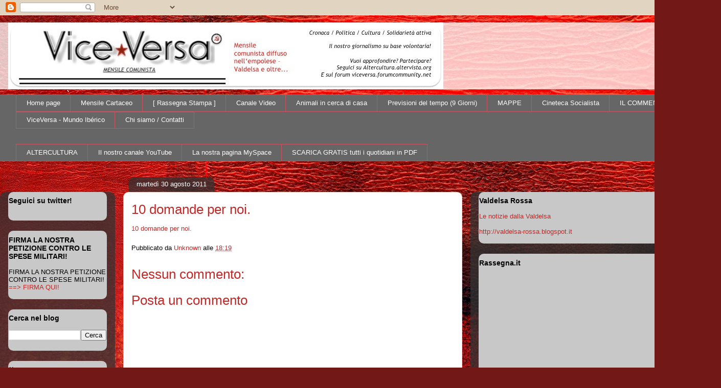

--- FILE ---
content_type: text/html; charset=UTF-8
request_url: https://viceversa-news.blogspot.com/2011/08/10-domande-per-noi.html
body_size: 21524
content:
<!DOCTYPE html>
<html class='v2' dir='ltr' lang='it'>
<head>
<link href='https://www.blogger.com/static/v1/widgets/335934321-css_bundle_v2.css' rel='stylesheet' type='text/css'/>
<meta content='width=1100' name='viewport'/>
<meta content='text/html; charset=UTF-8' http-equiv='Content-Type'/>
<meta content='blogger' name='generator'/>
<link href='https://viceversa-news.blogspot.com/favicon.ico' rel='icon' type='image/x-icon'/>
<link href='http://viceversa-news.blogspot.com/2011/08/10-domande-per-noi.html' rel='canonical'/>
<link rel="alternate" type="application/atom+xml" title="ViceVersa-news - Atom" href="https://viceversa-news.blogspot.com/feeds/posts/default" />
<link rel="alternate" type="application/rss+xml" title="ViceVersa-news - RSS" href="https://viceversa-news.blogspot.com/feeds/posts/default?alt=rss" />
<link rel="service.post" type="application/atom+xml" title="ViceVersa-news - Atom" href="https://www.blogger.com/feeds/4721578957774098951/posts/default" />

<link rel="alternate" type="application/atom+xml" title="ViceVersa-news - Atom" href="https://viceversa-news.blogspot.com/feeds/8246596262105556170/comments/default" />
<!--Can't find substitution for tag [blog.ieCssRetrofitLinks]-->
<meta content='http://viceversa-news.blogspot.com/2011/08/10-domande-per-noi.html' property='og:url'/>
<meta content='10 domande per noi.' property='og:title'/>
<meta content='10 domande per noi.' property='og:description'/>
<title>ViceVersa-news: 10 domande per noi.</title>
<style id='page-skin-1' type='text/css'><!--
/*
-----------------------------------------------
Blogger Template Style
Name:     Awesome Inc.
Designer: Tina Chen
URL:      tinachen.org
----------------------------------------------- */
/* Content
----------------------------------------------- */
body {
font: normal normal 13px Arial, Tahoma, Helvetica, FreeSans, sans-serif;
color: #000000;
background: #721817 url(//themes.googleusercontent.com/image?id=0BwVBOzw_-hbMODkyZmM5YWEtOTA5YS00YmYwLThhNzMtMzVjZDAyY2MzZThh) no-repeat fixed top center /* Credit: johnwoodcock (http://www.istockphoto.com/googleimages.php?id=5305090&platform=blogger) */;
}
html body .content-outer {
min-width: 0;
max-width: 100%;
width: 100%;
}
a:link {
text-decoration: none;
color: #c22826;
}
a:visited {
text-decoration: none;
color: #000000;
}
a:hover {
text-decoration: underline;
color: #c22826;
}
.body-fauxcolumn-outer .cap-top {
position: absolute;
z-index: 1;
height: 276px;
width: 100%;
background: transparent none repeat-x scroll top left;
_background-image: none;
}
/* Columns
----------------------------------------------- */
.content-inner {
padding: 0;
}
.header-inner .section {
margin: 0 16px;
}
.tabs-inner .section {
margin: 0 16px;
}
.main-inner {
padding-top: 60px;
}
.main-inner .column-center-inner,
.main-inner .column-left-inner,
.main-inner .column-right-inner {
padding: 0 5px;
}
*+html body .main-inner .column-center-inner {
margin-top: -60px;
}
#layout .main-inner .column-center-inner {
margin-top: 0;
}
/* Header
----------------------------------------------- */
.header-outer {
margin: 14px 0 10px 0;
background: transparent url(//www.blogblog.com/1kt/awesomeinc/header_gradient_artsy.png) repeat scroll 0 0;
}
.Header h1 {
font: normal normal 38px Arial, Tahoma, Helvetica, FreeSans, sans-serif;
color: #000000;
text-shadow: 0 0 -1px #000000;
}
.Header h1 a {
color: #000000;
}
.Header .description {
font: normal normal 16px Arial, Tahoma, Helvetica, FreeSans, sans-serif;
color: #000000;
}
.header-inner .Header .titlewrapper,
.header-inner .Header .descriptionwrapper {
padding-left: 0;
padding-right: 0;
margin-bottom: 0;
}
.header-inner .Header .titlewrapper {
padding-top: 9px;
}
/* Tabs
----------------------------------------------- */
.tabs-outer {
overflow: hidden;
position: relative;
background: #ffffff url(//www.blogblog.com/1kt/awesomeinc/tabs_gradient_artsy.png) repeat scroll 0 0;
}
#layout .tabs-outer {
overflow: visible;
}
.tabs-cap-top, .tabs-cap-bottom {
position: absolute;
width: 100%;
border-top: 1px solid #ca535e;
}
.tabs-cap-bottom {
bottom: 0;
}
.tabs-inner .widget li a {
display: inline-block;
margin: 0;
padding: .6em 1.5em;
font: normal normal 13px Arial, Tahoma, Helvetica, FreeSans, sans-serif;
color: #ffffff;
border-top: 1px solid #ca535e;
border-bottom: 1px solid #ca535e;
border-left: 1px solid #ca535e;
height: 16px;
line-height: 16px;
}
.tabs-inner .widget li:last-child a {
border-right: 1px solid #ca535e;
}
.tabs-inner .widget li.selected a, .tabs-inner .widget li a:hover {
background: #000000 url(//www.blogblog.com/1kt/awesomeinc/tabs_gradient_artsy.png) repeat-x scroll 0 -100px;
color: #ffffff;
}
/* Headings
----------------------------------------------- */
h2 {
font: normal bold 14px Arial, Tahoma, Helvetica, FreeSans, sans-serif;
color: #000000;
}
/* Widgets
----------------------------------------------- */
.main-inner .section {
margin: 0 27px;
padding: 0;
}
.main-inner .column-left-outer,
.main-inner .column-right-outer {
margin-top: 0;
}
#layout .main-inner .column-left-outer,
#layout .main-inner .column-right-outer {
margin-top: 0;
}
.main-inner .column-left-inner,
.main-inner .column-right-inner {
background: transparent url(//www.blogblog.com/1kt/awesomeinc/tabs_gradient_artsy.png) repeat 0 0;
-moz-box-shadow: 0 0 0 rgba(0, 0, 0, .2);
-webkit-box-shadow: 0 0 0 rgba(0, 0, 0, .2);
-goog-ms-box-shadow: 0 0 0 rgba(0, 0, 0, .2);
box-shadow: 0 0 0 rgba(0, 0, 0, .2);
-moz-border-radius: 10px;
-webkit-border-radius: 10px;
-goog-ms-border-radius: 10px;
border-radius: 10px;
}
#layout .main-inner .column-left-inner,
#layout .main-inner .column-right-inner {
margin-top: 0;
}
.sidebar .widget {
font: normal normal 13px Arial, Tahoma, Helvetica, FreeSans, sans-serif;
color: #000000;
}
.sidebar .widget a:link {
color: #c22826;
}
.sidebar .widget a:visited {
color: #660000;
}
.sidebar .widget a:hover {
color: #d7b1b4;
}
.sidebar .widget h2 {
text-shadow: 0 0 -1px #000000;
}
.main-inner .widget {
background-color: #c8c8c8;
border: 1px solid transparent;
padding: 0 0 15px;
margin: 20px -16px;
-moz-box-shadow: 0 0 0 rgba(0, 0, 0, .2);
-webkit-box-shadow: 0 0 0 rgba(0, 0, 0, .2);
-goog-ms-box-shadow: 0 0 0 rgba(0, 0, 0, .2);
box-shadow: 0 0 0 rgba(0, 0, 0, .2);
-moz-border-radius: 10px;
-webkit-border-radius: 10px;
-goog-ms-border-radius: 10px;
border-radius: 10px;
}
.main-inner .widget h2 {
margin: 0 -0;
padding: .6em 0 .5em;
border-bottom: 1px solid transparent;
}
.footer-inner .widget h2 {
padding: 0 0 .4em;
border-bottom: 1px solid transparent;
}
.main-inner .widget h2 + div, .footer-inner .widget h2 + div {
border-top: 0 solid transparent;
padding-top: 8px;
}
.main-inner .widget .widget-content {
margin: 0 -0;
padding: 7px 0 0;
}
.main-inner .widget ul, .main-inner .widget #ArchiveList ul.flat {
margin: -8px -15px 0;
padding: 0;
list-style: none;
}
.main-inner .widget #ArchiveList {
margin: -8px 0 0;
}
.main-inner .widget ul li, .main-inner .widget #ArchiveList ul.flat li {
padding: .5em 15px;
text-indent: 0;
color: #000000;
border-top: 0 solid transparent;
border-bottom: 1px solid transparent;
}
.main-inner .widget #ArchiveList ul li {
padding-top: .25em;
padding-bottom: .25em;
}
.main-inner .widget ul li:first-child, .main-inner .widget #ArchiveList ul.flat li:first-child {
border-top: none;
}
.main-inner .widget ul li:last-child, .main-inner .widget #ArchiveList ul.flat li:last-child {
border-bottom: none;
}
.post-body {
position: relative;
}
.main-inner .widget .post-body ul {
padding: 0 2.5em;
margin: .5em 0;
list-style: disc;
}
.main-inner .widget .post-body ul li {
padding: 0.25em 0;
margin-bottom: .25em;
color: #000000;
border: none;
}
.footer-inner .widget ul {
padding: 0;
list-style: none;
}
.widget .zippy {
color: #000000;
}
/* Posts
----------------------------------------------- */
body .main-inner .Blog {
padding: 0;
margin-bottom: 1em;
background-color: transparent;
border: none;
-moz-box-shadow: 0 0 0 rgba(0, 0, 0, 0);
-webkit-box-shadow: 0 0 0 rgba(0, 0, 0, 0);
-goog-ms-box-shadow: 0 0 0 rgba(0, 0, 0, 0);
box-shadow: 0 0 0 rgba(0, 0, 0, 0);
}
.main-inner .section:last-child .Blog:last-child {
padding: 0;
margin-bottom: 1em;
}
.main-inner .widget h2.date-header {
margin: 0 -15px 1px;
padding: 0 0 0 0;
font: normal normal 13px Arial, Tahoma, Helvetica, FreeSans, sans-serif;
color: #ffffff;
background: transparent url(//www.blogblog.com/1kt/awesomeinc/tabs_gradient_artsy.png) repeat fixed center center;
border-top: 0 solid transparent;
border-bottom: 1px solid transparent;
-moz-border-radius-topleft: 10px;
-moz-border-radius-topright: 10px;
-webkit-border-top-left-radius: 10px;
-webkit-border-top-right-radius: 10px;
border-top-left-radius: 10px;
border-top-right-radius: 10px;
position: absolute;
bottom: 100%;
left: 25px;
text-shadow: 0 0 -1px #000000;
}
.main-inner .widget h2.date-header span {
font: normal normal 13px Arial, Tahoma, Helvetica, FreeSans, sans-serif;
display: block;
padding: .5em 15px;
border-left: 0 solid transparent;
border-right: 0 solid transparent;
}
.date-outer {
position: relative;
margin: 60px 0 20px;
padding: 0 15px;
background-color: #ffffff;
border: 1px solid #f2d1c6;
-moz-box-shadow: 0 0 0 rgba(0, 0, 0, .2);
-webkit-box-shadow: 0 0 0 rgba(0, 0, 0, .2);
-goog-ms-box-shadow: 0 0 0 rgba(0, 0, 0, .2);
box-shadow: 0 0 0 rgba(0, 0, 0, .2);
-moz-border-radius: 10px;
-webkit-border-radius: 10px;
-goog-ms-border-radius: 10px;
border-radius: 10px;
}
.date-outer:first-child {
margin-top: 0;
}
.date-outer:last-child {
margin-bottom: 0;
-moz-border-radius-bottomleft: 0;
-moz-border-radius-bottomright: 0;
-webkit-border-bottom-left-radius: 0;
-webkit-border-bottom-right-radius: 0;
-goog-ms-border-bottom-left-radius: 0;
-goog-ms-border-bottom-right-radius: 0;
border-bottom-left-radius: 0;
border-bottom-right-radius: 0;
}
.date-posts {
margin: 0 -0;
padding: 0 0;
clear: both;
}
.post-outer, .inline-ad {
border-top: 1px solid #f2d1c6;
margin: 0 -0;
padding: 15px 0;
}
.post-outer {
padding-bottom: 10px;
}
.post-outer:first-child {
padding-top: 10px;
border-top: none;
}
.post-outer:last-child, .inline-ad:last-child {
border-bottom: none;
}
.post-body {
position: relative;
}
.post-body img {
padding: 8px;
background: #ffffff;
border: 1px solid #c8c8c8;
-moz-box-shadow: 0 0 0 rgba(0, 0, 0, .2);
-webkit-box-shadow: 0 0 0 rgba(0, 0, 0, .2);
box-shadow: 0 0 0 rgba(0, 0, 0, .2);
-moz-border-radius: 0;
-webkit-border-radius: 0;
border-radius: 0;
}
h3.post-title, h4 {
font: normal normal 26px Arial, Tahoma, Helvetica, FreeSans, sans-serif;
color: #c22826;
}
h3.post-title a {
font: normal normal 26px Arial, Tahoma, Helvetica, FreeSans, sans-serif;
color: #c22826;
}
h3.post-title a:hover {
color: #c22826;
text-decoration: underline;
}
.post-header {
margin: 0 0 1em;
}
.post-body {
line-height: 1.4;
}
.post-outer h2 {
color: #000000;
}
.post-footer {
margin: 1.5em 0 0;
}
#blog-pager {
padding: 15px;
font-size: 120%;
background-color: #ffffff;
border: 1px solid transparent;
-moz-box-shadow: 0 0 0 rgba(0, 0, 0, .2);
-webkit-box-shadow: 0 0 0 rgba(0, 0, 0, .2);
-goog-ms-box-shadow: 0 0 0 rgba(0, 0, 0, .2);
box-shadow: 0 0 0 rgba(0, 0, 0, .2);
-moz-border-radius: 10px;
-webkit-border-radius: 10px;
-goog-ms-border-radius: 10px;
border-radius: 10px;
-moz-border-radius-topleft: 0;
-moz-border-radius-topright: 0;
-webkit-border-top-left-radius: 0;
-webkit-border-top-right-radius: 0;
-goog-ms-border-top-left-radius: 0;
-goog-ms-border-top-right-radius: 0;
border-top-left-radius: 0;
border-top-right-radius-topright: 0;
margin-top: 0;
}
.blog-feeds, .post-feeds {
margin: 1em 0;
text-align: center;
color: #000000;
}
.blog-feeds a, .post-feeds a {
color: #ffffff;
}
.blog-feeds a:visited, .post-feeds a:visited {
color: #ffffff;
}
.blog-feeds a:hover, .post-feeds a:hover {
color: #ffffff;
}
.post-outer .comments {
margin-top: 2em;
}
/* Comments
----------------------------------------------- */
.comments .comments-content .icon.blog-author {
background-repeat: no-repeat;
background-image: url([data-uri]);
}
.comments .comments-content .loadmore a {
border-top: 1px solid #ca535e;
border-bottom: 1px solid #ca535e;
}
.comments .continue {
border-top: 2px solid #ca535e;
}
/* Footer
----------------------------------------------- */
.footer-outer {
margin: -0 0 -1px;
padding: 0 0 0;
color: #000000;
overflow: hidden;
}
.footer-fauxborder-left {
border-top: 1px solid transparent;
background: transparent url(//www.blogblog.com/1kt/awesomeinc/header_gradient_artsy.png) repeat scroll 0 0;
-moz-box-shadow: 0 0 0 rgba(0, 0, 0, .2);
-webkit-box-shadow: 0 0 0 rgba(0, 0, 0, .2);
-goog-ms-box-shadow: 0 0 0 rgba(0, 0, 0, .2);
box-shadow: 0 0 0 rgba(0, 0, 0, .2);
margin: 0 -0;
}
/* Mobile
----------------------------------------------- */
body.mobile {
background-size: 100% auto;
}
.mobile .body-fauxcolumn-outer {
background: transparent none repeat scroll top left;
}
*+html body.mobile .main-inner .column-center-inner {
margin-top: 0;
}
.mobile .main-inner .widget {
padding: 0 0 15px;
}
.mobile .main-inner .widget h2 + div,
.mobile .footer-inner .widget h2 + div {
border-top: none;
padding-top: 0;
}
.mobile .footer-inner .widget h2 {
padding: 0.5em 0;
border-bottom: none;
}
.mobile .main-inner .widget .widget-content {
margin: 0;
padding: 7px 0 0;
}
.mobile .main-inner .widget ul,
.mobile .main-inner .widget #ArchiveList ul.flat {
margin: 0 -15px 0;
}
.mobile .main-inner .widget h2.date-header {
left: 0;
}
.mobile .date-header span {
padding: 0.4em 0;
}
.mobile .date-outer:first-child {
margin-bottom: 0;
border: 1px solid #f2d1c6;
-moz-border-radius-topleft: 10px;
-moz-border-radius-topright: 10px;
-webkit-border-top-left-radius: 10px;
-webkit-border-top-right-radius: 10px;
-goog-ms-border-top-left-radius: 10px;
-goog-ms-border-top-right-radius: 10px;
border-top-left-radius: 10px;
border-top-right-radius: 10px;
}
.mobile .date-outer {
border-color: #f2d1c6;
border-width: 0 1px 1px;
}
.mobile .date-outer:last-child {
margin-bottom: 0;
}
.mobile .main-inner {
padding: 0;
}
.mobile .header-inner .section {
margin: 0;
}
.mobile .post-outer, .mobile .inline-ad {
padding: 5px 0;
}
.mobile .tabs-inner .section {
margin: 0 10px;
}
.mobile .main-inner .widget h2 {
margin: 0;
padding: 0;
}
.mobile .main-inner .widget h2.date-header span {
padding: 0;
}
.mobile .main-inner .widget .widget-content {
margin: 0;
padding: 7px 0 0;
}
.mobile #blog-pager {
border: 1px solid transparent;
background: transparent url(//www.blogblog.com/1kt/awesomeinc/header_gradient_artsy.png) repeat scroll 0 0;
}
.mobile .main-inner .column-left-inner,
.mobile .main-inner .column-right-inner {
background: transparent url(//www.blogblog.com/1kt/awesomeinc/tabs_gradient_artsy.png) repeat 0 0;
-moz-box-shadow: none;
-webkit-box-shadow: none;
-goog-ms-box-shadow: none;
box-shadow: none;
}
.mobile .date-posts {
margin: 0;
padding: 0;
}
.mobile .footer-fauxborder-left {
margin: 0;
border-top: inherit;
}
.mobile .main-inner .section:last-child .Blog:last-child {
margin-bottom: 0;
}
.mobile-index-contents {
color: #000000;
}
.mobile .mobile-link-button {
background: #c22826 url(//www.blogblog.com/1kt/awesomeinc/tabs_gradient_artsy.png) repeat scroll 0 0;
}
.mobile-link-button a:link, .mobile-link-button a:visited {
color: #ffffff;
}
.mobile .tabs-inner .PageList .widget-content {
background: transparent;
border-top: 1px solid;
border-color: #ca535e;
color: #ffffff;
}
.mobile .tabs-inner .PageList .widget-content .pagelist-arrow {
border-left: 1px solid #ca535e;
}

--></style>
<style id='template-skin-1' type='text/css'><!--
body {
min-width: 1410px;
}
.content-outer, .content-fauxcolumn-outer, .region-inner {
min-width: 1410px;
max-width: 1410px;
_width: 1410px;
}
.main-inner .columns {
padding-left: 225px;
padding-right: 490px;
}
.main-inner .fauxcolumn-center-outer {
left: 225px;
right: 490px;
/* IE6 does not respect left and right together */
_width: expression(this.parentNode.offsetWidth -
parseInt("225px") -
parseInt("490px") + 'px');
}
.main-inner .fauxcolumn-left-outer {
width: 225px;
}
.main-inner .fauxcolumn-right-outer {
width: 490px;
}
.main-inner .column-left-outer {
width: 225px;
right: 100%;
margin-left: -225px;
}
.main-inner .column-right-outer {
width: 490px;
margin-right: -490px;
}
#layout {
min-width: 0;
}
#layout .content-outer {
min-width: 0;
width: 800px;
}
#layout .region-inner {
min-width: 0;
width: auto;
}
body#layout div.add_widget {
padding: 8px;
}
body#layout div.add_widget a {
margin-left: 32px;
}
--></style>
<style>
    body {background-image:url(\/\/themes.googleusercontent.com\/image?id=0BwVBOzw_-hbMODkyZmM5YWEtOTA5YS00YmYwLThhNzMtMzVjZDAyY2MzZThh);}
    
@media (max-width: 200px) { body {background-image:url(\/\/themes.googleusercontent.com\/image?id=0BwVBOzw_-hbMODkyZmM5YWEtOTA5YS00YmYwLThhNzMtMzVjZDAyY2MzZThh&options=w200);}}
@media (max-width: 400px) and (min-width: 201px) { body {background-image:url(\/\/themes.googleusercontent.com\/image?id=0BwVBOzw_-hbMODkyZmM5YWEtOTA5YS00YmYwLThhNzMtMzVjZDAyY2MzZThh&options=w400);}}
@media (max-width: 800px) and (min-width: 401px) { body {background-image:url(\/\/themes.googleusercontent.com\/image?id=0BwVBOzw_-hbMODkyZmM5YWEtOTA5YS00YmYwLThhNzMtMzVjZDAyY2MzZThh&options=w800);}}
@media (max-width: 1200px) and (min-width: 801px) { body {background-image:url(\/\/themes.googleusercontent.com\/image?id=0BwVBOzw_-hbMODkyZmM5YWEtOTA5YS00YmYwLThhNzMtMzVjZDAyY2MzZThh&options=w1200);}}
/* Last tag covers anything over one higher than the previous max-size cap. */
@media (min-width: 1201px) { body {background-image:url(\/\/themes.googleusercontent.com\/image?id=0BwVBOzw_-hbMODkyZmM5YWEtOTA5YS00YmYwLThhNzMtMzVjZDAyY2MzZThh&options=w1600);}}
  </style>
<link href='https://www.blogger.com/dyn-css/authorization.css?targetBlogID=4721578957774098951&amp;zx=d7cf7846-ab7d-4aeb-b2b0-662c2fa3020e' media='none' onload='if(media!=&#39;all&#39;)media=&#39;all&#39;' rel='stylesheet'/><noscript><link href='https://www.blogger.com/dyn-css/authorization.css?targetBlogID=4721578957774098951&amp;zx=d7cf7846-ab7d-4aeb-b2b0-662c2fa3020e' rel='stylesheet'/></noscript>
<meta name='google-adsense-platform-account' content='ca-host-pub-1556223355139109'/>
<meta name='google-adsense-platform-domain' content='blogspot.com'/>

</head>
<body class='loading variant-artsy'>
<div class='navbar section' id='navbar' name='Navbar'><div class='widget Navbar' data-version='1' id='Navbar1'><script type="text/javascript">
    function setAttributeOnload(object, attribute, val) {
      if(window.addEventListener) {
        window.addEventListener('load',
          function(){ object[attribute] = val; }, false);
      } else {
        window.attachEvent('onload', function(){ object[attribute] = val; });
      }
    }
  </script>
<div id="navbar-iframe-container"></div>
<script type="text/javascript" src="https://apis.google.com/js/platform.js"></script>
<script type="text/javascript">
      gapi.load("gapi.iframes:gapi.iframes.style.bubble", function() {
        if (gapi.iframes && gapi.iframes.getContext) {
          gapi.iframes.getContext().openChild({
              url: 'https://www.blogger.com/navbar/4721578957774098951?po\x3d8246596262105556170\x26origin\x3dhttps://viceversa-news.blogspot.com',
              where: document.getElementById("navbar-iframe-container"),
              id: "navbar-iframe"
          });
        }
      });
    </script><script type="text/javascript">
(function() {
var script = document.createElement('script');
script.type = 'text/javascript';
script.src = '//pagead2.googlesyndication.com/pagead/js/google_top_exp.js';
var head = document.getElementsByTagName('head')[0];
if (head) {
head.appendChild(script);
}})();
</script>
</div></div>
<div class='body-fauxcolumns'>
<div class='fauxcolumn-outer body-fauxcolumn-outer'>
<div class='cap-top'>
<div class='cap-left'></div>
<div class='cap-right'></div>
</div>
<div class='fauxborder-left'>
<div class='fauxborder-right'></div>
<div class='fauxcolumn-inner'>
</div>
</div>
<div class='cap-bottom'>
<div class='cap-left'></div>
<div class='cap-right'></div>
</div>
</div>
</div>
<div class='content'>
<div class='content-fauxcolumns'>
<div class='fauxcolumn-outer content-fauxcolumn-outer'>
<div class='cap-top'>
<div class='cap-left'></div>
<div class='cap-right'></div>
</div>
<div class='fauxborder-left'>
<div class='fauxborder-right'></div>
<div class='fauxcolumn-inner'>
</div>
</div>
<div class='cap-bottom'>
<div class='cap-left'></div>
<div class='cap-right'></div>
</div>
</div>
</div>
<div class='content-outer'>
<div class='content-cap-top cap-top'>
<div class='cap-left'></div>
<div class='cap-right'></div>
</div>
<div class='fauxborder-left content-fauxborder-left'>
<div class='fauxborder-right content-fauxborder-right'></div>
<div class='content-inner'>
<header>
<div class='header-outer'>
<div class='header-cap-top cap-top'>
<div class='cap-left'></div>
<div class='cap-right'></div>
</div>
<div class='fauxborder-left header-fauxborder-left'>
<div class='fauxborder-right header-fauxborder-right'></div>
<div class='region-inner header-inner'>
<div class='header section' id='header' name='Intestazione'><div class='widget Header' data-version='1' id='Header1'>
<div id='header-inner'>
<a href='https://viceversa-news.blogspot.com/' style='display: block'>
<img alt='ViceVersa-news' height='131px; ' id='Header1_headerimg' src='https://blogger.googleusercontent.com/img/b/R29vZ2xl/AVvXsEgFVbdUN1BtVuWokzaUxa_d5nUI0fcg85oB4meOmaUotVcd_Mrbg-WWRqF7XtY6TEit0IrDb48jakT5zgGVxFFUMK7gswEvahZCpApa8tJ75xowvFUrAj6p4pSm40yQbjty6YjZ8YpZiP21/s1600/vv_giornale.jpg' style='display: block' width='851px; '/>
</a>
</div>
</div></div>
</div>
</div>
<div class='header-cap-bottom cap-bottom'>
<div class='cap-left'></div>
<div class='cap-right'></div>
</div>
</div>
</header>
<div class='tabs-outer'>
<div class='tabs-cap-top cap-top'>
<div class='cap-left'></div>
<div class='cap-right'></div>
</div>
<div class='fauxborder-left tabs-fauxborder-left'>
<div class='fauxborder-right tabs-fauxborder-right'></div>
<div class='region-inner tabs-inner'>
<div class='tabs section' id='crosscol' name='Multi-colonne'><div class='widget PageList' data-version='1' id='PageList1'>
<h2>Pagine</h2>
<div class='widget-content'>
<ul>
<li>
<a href='https://viceversa-news.blogspot.com/'>Home page</a>
</li>
<li>
<a href='https://viceversa-news.blogspot.com/p/mensile-cartaceo.html'>Mensile Cartaceo</a>
</li>
<li>
<a href='https://viceversa-news.blogspot.com/p/rassegna-stampa.html'>[ Rassegna Stampa ]</a>
</li>
<li>
<a href='https://viceversa-news.blogspot.com/p/il-nostro-canale-di-video.html'>Canale Video</a>
</li>
<li>
<a href='https://viceversa-news.blogspot.com/p/animali-in-cerca-di-casa.html'>Animali in cerca di casa</a>
</li>
<li>
<a href='https://viceversa-news.blogspot.com/p/previsioni-del-tempo-9-giorni.html'>Previsioni del tempo (9 Giorni)</a>
</li>
<li>
<a href='https://viceversa-news.blogspot.com/p/mappa-dei-morti-sul-lavoro.html'>MAPPE</a>
</li>
<li>
<a href='https://viceversa-news.blogspot.com/p/cinema-socialista.html'>Cineteca Socialista</a>
</li>
<li>
<a href='https://viceversa-news.blogspot.com/p/il-commento.html'>IL COMMENTO</a>
</li>
<li>
<a href='https://viceversa-news.blogspot.com/p/viceversa-mundo-iberico.html'>ViceVersa - Mundo Ibérico</a>
</li>
<li>
<a href='https://viceversa-news.blogspot.com/p/chi-siamo-contatti.html'>Chi siamo / Contatti</a>
</li>
</ul>
<div class='clear'></div>
</div>
</div></div>
<div class='tabs section' id='crosscol-overflow' name='Cross-Column 2'><div class='widget LinkList' data-version='1' id='LinkList1'>
<h2>ViceVersa - i nostri servizi</h2>
<div class='widget-content'>
<ul>
<li><a href='http://altercultura.altervista.org/'>ALTERCULTURA</a></li>
<li><a href="//www.youtube.com/user/ViceVersaEVC?feature=mhee">Il nostro canale YouTube</a></li>
<li><a href='http://www.myspace.com/viceversa_comunista'>La nostra pagina MySpace</a></li>
<li><a href='http://dropfile0.typepad.com/blog/2011/03/quotidianidelgiorno.html'>SCARICA GRATIS tutti i quotidiani in PDF</a></li>
</ul>
<div class='clear'></div>
</div>
</div></div>
</div>
</div>
<div class='tabs-cap-bottom cap-bottom'>
<div class='cap-left'></div>
<div class='cap-right'></div>
</div>
</div>
<div class='main-outer'>
<div class='main-cap-top cap-top'>
<div class='cap-left'></div>
<div class='cap-right'></div>
</div>
<div class='fauxborder-left main-fauxborder-left'>
<div class='fauxborder-right main-fauxborder-right'></div>
<div class='region-inner main-inner'>
<div class='columns fauxcolumns'>
<div class='fauxcolumn-outer fauxcolumn-center-outer'>
<div class='cap-top'>
<div class='cap-left'></div>
<div class='cap-right'></div>
</div>
<div class='fauxborder-left'>
<div class='fauxborder-right'></div>
<div class='fauxcolumn-inner'>
</div>
</div>
<div class='cap-bottom'>
<div class='cap-left'></div>
<div class='cap-right'></div>
</div>
</div>
<div class='fauxcolumn-outer fauxcolumn-left-outer'>
<div class='cap-top'>
<div class='cap-left'></div>
<div class='cap-right'></div>
</div>
<div class='fauxborder-left'>
<div class='fauxborder-right'></div>
<div class='fauxcolumn-inner'>
</div>
</div>
<div class='cap-bottom'>
<div class='cap-left'></div>
<div class='cap-right'></div>
</div>
</div>
<div class='fauxcolumn-outer fauxcolumn-right-outer'>
<div class='cap-top'>
<div class='cap-left'></div>
<div class='cap-right'></div>
</div>
<div class='fauxborder-left'>
<div class='fauxborder-right'></div>
<div class='fauxcolumn-inner'>
</div>
</div>
<div class='cap-bottom'>
<div class='cap-left'></div>
<div class='cap-right'></div>
</div>
</div>
<!-- corrects IE6 width calculation -->
<div class='columns-inner'>
<div class='column-center-outer'>
<div class='column-center-inner'>
<div class='main section' id='main' name='Principale'><div class='widget Blog' data-version='1' id='Blog1'>
<div class='blog-posts hfeed'>

          <div class="date-outer">
        
<h2 class='date-header'><span>martedì 30 agosto 2011</span></h2>

          <div class="date-posts">
        
<div class='post-outer'>
<div class='post hentry uncustomized-post-template' itemprop='blogPost' itemscope='itemscope' itemtype='http://schema.org/BlogPosting'>
<meta content='4721578957774098951' itemprop='blogId'/>
<meta content='8246596262105556170' itemprop='postId'/>
<a name='8246596262105556170'></a>
<h3 class='post-title entry-title' itemprop='name'>
10 domande per noi.
</h3>
<div class='post-header'>
<div class='post-header-line-1'></div>
</div>
<div class='post-body entry-content' id='post-body-8246596262105556170' itemprop='description articleBody'>
<a href="http://donzauker.it/2011/08/29/10-domande-per-noi/">10 domande per noi.</a>
<div style='clear: both;'></div>
</div>
<div class='post-footer'>
<div class='post-footer-line post-footer-line-1'>
<span class='post-author vcard'>
Pubblicato da
<span class='fn' itemprop='author' itemscope='itemscope' itemtype='http://schema.org/Person'>
<meta content='https://www.blogger.com/profile/01666951193646265584' itemprop='url'/>
<a class='g-profile' href='https://www.blogger.com/profile/01666951193646265584' rel='author' title='author profile'>
<span itemprop='name'>Unknown</span>
</a>
</span>
</span>
<span class='post-timestamp'>
alle
<meta content='http://viceversa-news.blogspot.com/2011/08/10-domande-per-noi.html' itemprop='url'/>
<a class='timestamp-link' href='https://viceversa-news.blogspot.com/2011/08/10-domande-per-noi.html' rel='bookmark' title='permanent link'><abbr class='published' itemprop='datePublished' title='2011-08-30T18:19:00+02:00'>18:19</abbr></a>
</span>
<span class='post-comment-link'>
</span>
<span class='post-icons'>
<span class='item-control blog-admin pid-1536478095'>
<a href='https://www.blogger.com/post-edit.g?blogID=4721578957774098951&postID=8246596262105556170&from=pencil' title='Modifica post'>
<img alt='' class='icon-action' height='18' src='https://resources.blogblog.com/img/icon18_edit_allbkg.gif' width='18'/>
</a>
</span>
</span>
<div class='post-share-buttons goog-inline-block'>
</div>
</div>
<div class='post-footer-line post-footer-line-2'>
<span class='post-labels'>
</span>
</div>
<div class='post-footer-line post-footer-line-3'>
<span class='post-location'>
</span>
</div>
</div>
</div>
<div class='comments' id='comments'>
<a name='comments'></a>
<h4>Nessun commento:</h4>
<div id='Blog1_comments-block-wrapper'>
<dl class='avatar-comment-indent' id='comments-block'>
</dl>
</div>
<p class='comment-footer'>
<div class='comment-form'>
<a name='comment-form'></a>
<h4 id='comment-post-message'>Posta un commento</h4>
<p>
</p>
<a href='https://www.blogger.com/comment/frame/4721578957774098951?po=8246596262105556170&hl=it&saa=85391&origin=https://viceversa-news.blogspot.com' id='comment-editor-src'></a>
<iframe allowtransparency='true' class='blogger-iframe-colorize blogger-comment-from-post' frameborder='0' height='410px' id='comment-editor' name='comment-editor' src='' width='100%'></iframe>
<script src='https://www.blogger.com/static/v1/jsbin/2830521187-comment_from_post_iframe.js' type='text/javascript'></script>
<script type='text/javascript'>
      BLOG_CMT_createIframe('https://www.blogger.com/rpc_relay.html');
    </script>
</div>
</p>
</div>
</div>

        </div></div>
      
</div>
<div class='blog-pager' id='blog-pager'>
<span id='blog-pager-newer-link'>
<a class='blog-pager-newer-link' href='https://viceversa-news.blogspot.com/2011/08/dal-2-al-18-settembre-festa-regionale.html' id='Blog1_blog-pager-newer-link' title='Post più recente'>Post più recente</a>
</span>
<span id='blog-pager-older-link'>
<a class='blog-pager-older-link' href='https://viceversa-news.blogspot.com/2011/08/longevita-indigena-brasiliana-festeggia.html' id='Blog1_blog-pager-older-link' title='Post più vecchio'>Post più vecchio</a>
</span>
<a class='home-link' href='https://viceversa-news.blogspot.com/'>Home page</a>
</div>
<div class='clear'></div>
<div class='post-feeds'>
<div class='feed-links'>
Iscriviti a:
<a class='feed-link' href='https://viceversa-news.blogspot.com/feeds/8246596262105556170/comments/default' target='_blank' type='application/atom+xml'>Commenti sul post (Atom)</a>
</div>
</div>
</div><div class='widget HTML' data-version='1' id='HTML1'>
<h2 class='title'>ShareThis</h2>
<div class='widget-content'>
<span id="st_finder"></span><script type="text/javascript" src="//w.sharethis.com/widget/stblogger2.js"></script><script type="text/javascript">var switchTo5x=true;stBlogger2.init("http://w.sharethis.com/button/buttons.js", {"sharethis":["button","ShareThis",""]});var f = document.getElementById("st_finder");var c = f.parentNode.parentNode.childNodes;for (i=0;i<c.length;i++) { try { c[i].style.display = "none"; } catch (err) {}}</script>
</div>
<div class='clear'></div>
</div><div class='widget HTML' data-version='1' id='HTML9'>
<h2 class='title'>Ultimo numero:</h2>
<div class='widget-content'>
<c><blockquote></blockquote><a href="http://www.youblisher.com/p/374687-ViceVersa-n-35/" target="_blank"><img src="https://lh3.googleusercontent.com/blogger_img_proxy/AEn0k_vLXgHb6qCG8ge8mCuuX8vAyREjYZPJpZtW6WuMn09O8fOW1Ol0XgM5cZbvDL7Xz4NigBBtTSveolEdEMUB-XZEfnlreq6UtgnqX32VPMY6nI5F4sK4NSRymi6dSn8vteV8MeqTjg=s0-d" alt="ViceVersa n.35"></a></c>
</div>
<div class='clear'></div>
</div><div class='widget PopularPosts' data-version='1' id='PopularPosts1'>
<h2>Post più popolari</h2>
<div class='widget-content popular-posts'>
<ul>
<li>
<div class='item-content'>
<div class='item-title'><a href='https://viceversa-news.blogspot.com/2016/05/riforma-costituzionale-i-manifesti-con.html'>Riforma costituzionale, i manifesti con Ingrao e Nilde Iotti per il 'sì'. Celeste: 'Non strumentalizzate mio padre'</a></div>
<div class='item-snippet'>Riforma costituzionale, i manifesti con Ingrao e Nilde Iotti per il &#39;sì&#39;. Celeste: &#39;Non strumentalizzate mio padre&#39;</div>
</div>
<div style='clear: both;'></div>
</li>
<li>
<div class='item-content'>
<div class='item-title'><a href='https://viceversa-news.blogspot.com/2017/04/nuova-tari-no-stessi-problemi.html'>Nuova TARI? No, stessi problemi</a></div>
<div class='item-snippet'> Nuova TARI? No, stessi problemi     La scorsa settimana è stata affrontata prima nella Commissione Bilancio poi nel Consiglio Comunale la n...</div>
</div>
<div style='clear: both;'></div>
</li>
<li>
<div class='item-content'>
<div class='item-title'><a href='https://viceversa-news.blogspot.com/2016/07/bagdad-strage-di-bambini-80-morti.html'>Bagdad strage di bambini: 80 morti Camion bomba nel quartiere in festa - Corriere.it</a></div>
<div class='item-snippet'>Bagdad strage di bambini: 80 morti Camion bomba nel quartiere in festa - Corriere.it</div>
</div>
<div style='clear: both;'></div>
</li>
<li>
<div class='item-content'>
<div class='item-title'><a href='https://viceversa-news.blogspot.com/2017/01/vedi-alla-lettera-q-il-trasversale.html'>Vedi alla lettera Q. Il trasversale viaggio di Un viaggio che non promettiamo breve #WM1viaggioNoTav - Giap</a></div>
<div class='item-snippet'>Vedi alla lettera Q. Il trasversale viaggio di Un viaggio che non promettiamo breve #WM1viaggioNoTav - Giap</div>
</div>
<div style='clear: both;'></div>
</li>
<li>
<div class='item-content'>
<div class='item-title'><a href='https://viceversa-news.blogspot.com/2016/06/novedades-lucha-de-clases.html'>Novedades Lucha de Clases</a></div>
<div class='item-snippet'>                                   Nuestra campaña: &quot;La izquierda al gobierno, el pueblo al pode   Colabora con nuestra campaña: &quot;...</div>
</div>
<div style='clear: both;'></div>
</li>
<li>
<div class='item-content'>
<div class='item-title'><a href='https://viceversa-news.blogspot.com/2016/11/notizie-resistenti-n-608.html'>Notizie Resistenti n. 608</a></div>
<div class='item-snippet'>Il Centro di cultura e documentazione Popolare, Via Pisa 41 - Torino, ti invita alla lettura delle notizie pubblicate sul sito&#160; www.resisten...</div>
</div>
<div style='clear: both;'></div>
</li>
<li>
<div class='item-content'>
<div class='item-title'><a href='https://viceversa-news.blogspot.com/2016/06/uno-squadrone-della-morte-nella.html'>Uno squadrone della morte nella provincia italiana</a></div>
<div class='item-snippet'>Cronache di ordinario razzismo - Uno squadrone della morte nella provincia italiana</div>
</div>
<div style='clear: both;'></div>
</li>
<li>
<div class='item-content'>
<div class='item-title'><a href='https://viceversa-news.blogspot.com/2016/09/referendum-costituzionale-arci-e-anpi.html'>Referendum costituzionale, Arci e Anpi insieme per spiegare i motivi del sì e del no</a></div>
<div class='item-snippet'>Referendum costituzionale, Arci e Anpi insieme per spiegare i motivi del sì e del no</div>
</div>
<div style='clear: both;'></div>
</li>
<li>
<div class='item-content'>
<div class='item-title'><a href='https://viceversa-news.blogspot.com/2016/05/referendum-costituzionale-renzi-schiera.html'>REFERENDUM  COSTITUZIONALE: RENZI SCHIERA LE SUE TRUPPE</a></div>
<div class='item-snippet'>  REFERENDUM &#160;COSTITUZIONALE: RENZI SCHIERA LE SUE TRUPPE.&#160;   ORGANIZZIAMO&#160; LA RISPOSTA &#160;PROLETARIA &#160;OPERAIA E POPOLARE SVILUPPANDO &#160; LA &#160;MO...</div>
</div>
<div style='clear: both;'></div>
</li>
<li>
<div class='item-content'>
<div class='item-title'><a href='https://viceversa-news.blogspot.com/2016/08/empolese-valdelsa-raccolta-fondi-di.html'>[Empolese Valdelsa] Raccolta fondi di Rifondazione per i terremotati - gonews.it</a></div>
<div class='item-snippet'>[Empolese Valdelsa] Raccolta fondi di Rifondazione per i terremotati - gonews.it</div>
</div>
<div style='clear: both;'></div>
</li>
</ul>
<div class='clear'></div>
</div>
</div></div>
</div>
</div>
<div class='column-left-outer'>
<div class='column-left-inner'>
<aside>
<div class='sidebar section' id='sidebar-left-1'><div class='widget HTML' data-version='1' id='HTML6'>
<h2 class='title'>Seguici su twitter!</h2>
<div class='widget-content'>
<script src="//widgets.twimg.com/j/2/widget.js"></script>
<script>
new TWTR.Widget({
  version: 2,
  type: 'profile',
  rpp: 8,
  interval: 4000,
  width: 'auto',
  height: 300,
  theme: {
    shell: {
      background: '#d40b1c',
      color: '#ffffff'
    },
    tweets: {
      background: '#4444b3',
      color: '#ffffff',
      links: '#4aed05'
    }
  },
  features: {
    scrollbar: true,
    loop: false,
    live: true,
    hashtags: true,
    timestamp: true,
    avatars: false,
    behavior: 'default'
  }
}).render().setUser('ViceVersa_1917').start();
</script>
</div>
<div class='clear'></div>
</div><div class='widget HTML' data-version='1' id='HTML8'>
<h2 class='title'>FIRMA LA NOSTRA PETIZIONE CONTRO LE SPESE MILITARI!</h2>
<div class='widget-content'>
FIRMA LA NOSTRA PETIZIONE CONTRO LE SPESE MILITARI!<div><a href="http://viceversa-news.blogspot.com/2012/03/petizione-di-viceversa-contro-le-spese.html">
</a></div><div><a href="http://viceversa-news.blogspot.com/2012/03/petizione-di-viceversa-contro-le-spese.html">==&gt; FIRMA QUI!</a></div>
</div>
<div class='clear'></div>
</div><div class='widget BlogSearch' data-version='1' id='BlogSearch1'>
<h2 class='title'>Cerca nel blog</h2>
<div class='widget-content'>
<div id='BlogSearch1_form'>
<form action='https://viceversa-news.blogspot.com/search' class='gsc-search-box' target='_top'>
<table cellpadding='0' cellspacing='0' class='gsc-search-box'>
<tbody>
<tr>
<td class='gsc-input'>
<input autocomplete='off' class='gsc-input' name='q' size='10' title='search' type='text' value=''/>
</td>
<td class='gsc-search-button'>
<input class='gsc-search-button' title='search' type='submit' value='Cerca'/>
</td>
</tr>
</tbody>
</table>
</form>
</div>
</div>
<div class='clear'></div>
</div><div class='widget HTML' data-version='1' id='HTML3'>
<h2 class='title'>**</h2>
<div class='widget-content'>
<div style="text-align:center; margin:0px; padding:0px; width:188px;"><embed src="//rg.revolvermaps.com/f/g.swf" type="application/x-shockwave-flash" pluginspage="http://www.macromedia.com/go/getflashplayer" quality="high" wmode="window" allowscriptaccess="always" allownetworking="all" width="188" height="188" flashvars="m=0&amp;i=6ap9drlv1gv&amp;r=true&amp;v=true&amp;b=000000&amp;n=false&amp;s=188&amp;c=ff0000"></embed><br /><img src="https://lh3.googleusercontent.com/blogger_img_proxy/AEn0k_tiYjr8GYC67ZwQwE-Od2XJgl9nqbEa_qiE5MnICe7rjIrYnyeKuxNGkoComa6mfC_BSxOOPPKUGuC0sYizkv5IiN4Ssz90FSZlOoTqvM2m=s0-d" width="1" height="1" alt=""><a href="http://www.revolvermaps.com/?target=enlarge&amp;i=6ap9drlv1gv&amp;color=ff0000&amp;m=0">Large Visitor Globe</a></div>
</div>
<div class='clear'></div>
</div><div class='widget LinkList' data-version='1' id='LinkList2'>
<h2>Link</h2>
<div class='widget-content'>
<ul>
<li><a href='http://www.mappadeiconflitti.org/'>http://www.mappadeiconflitti.org/</a></li>
</ul>
<div class='clear'></div>
</div>
</div><div class='widget HTML' data-version='1' id='HTML5'>
<h2 class='title'>Mappa visitatori</h2>
<div class='widget-content'>
<div id="clustrmaps-widget"></div><script type="text/javascript">var _clustrmaps = {'url' : 'http://viceversa-news.blogspot.com/', 'user' : 901886, 'server' : '2', 'id' : 'clustrmaps-widget', 'version' : 1, 'date' : '2011-06-21', 'lang' : 'en' };(function (){ var s = document.createElement('script'); s.type = 'text/javascript'; s.async = true; s.src = 'http://www2.clustrmaps.com/counter/map.js'; var x = document.getElementsByTagName('script')[0]; x.parentNode.insertBefore(s, x);})();</script><noscript><a href="http://www2.clustrmaps.com/user/51ddc2fe"><img src="https://lh3.googleusercontent.com/blogger_img_proxy/AEn0k_sOXGN8QpOuhebiM9hlqE8empI8YjcoGs66fWVxIDAIqg_RhCyJBuX3MTUASvPem4d2Jvn3zQlBZS5KDnDI1EXyzC-0y-h5XfAenFao6TXfatko5ZlgVrWl74wFjWcgvJzSj9UD9_m_BhqqGNU2MwGoSVeLFSLTo9xYrp0=s0-d" alt="Locations of visitors to this page"></a></noscript>
</div>
<div class='clear'></div>
</div><div class='widget Stats' data-version='1' id='Stats1'>
<h2>Visualizzazioni totali</h2>
<div class='widget-content'>
<div id='Stats1_content' style='display: none;'>
<script src='https://www.gstatic.com/charts/loader.js' type='text/javascript'></script>
<span id='Stats1_sparklinespan' style='display:inline-block; width:75px; height:30px'></span>
<span class='counter-wrapper text-counter-wrapper' id='Stats1_totalCount'>
</span>
<div class='clear'></div>
</div>
</div>
</div><div class='widget BlogList' data-version='1' id='BlogList1'>
<h2 class='title'>Elenco blog personale</h2>
<div class='widget-content'>
<div class='blog-list-container' id='BlogList1_container'>
<ul id='BlogList1_blogs'>
</ul>
<div class='clear'></div>
</div>
</div>
</div><div class='widget Text' data-version='1' id='Text1'>
<h2 class='title'>APPELLO AI LETTORI:</h2>
<div class='widget-content'>
<p class="p1"><span style="font-size: 100%;">PARTECIPATE ATTIVAMENTE A QUESTO GIORNALE!</span></p> <p class="p2"><br/></p> <p class="p3">Questo blog conta circa 250 visite al giorno, non male per un sito gestito nel (poco) tempo libero e che aggrega notizie da altre fonti. </p> <p class="p2"><br/></p> <p class="p3">In realtà, ViceVersa nacque nel 2007 come mensile comunista di informazione locale della Valdelsa (Toscana). Ha avuto alti e bassi ma continua a pubblicare, oltre al blog, un periodico cartaceo e in pdf con notizie proprie. La Redazione è composta da giovani volenterosi, che per motivi di lavoro e vita sta incontrando sempre più la necessità di "nuove leve" e soprattutto di un supporto locale.</p> <p class="p3">ViceVersa si è sempre distinto come periodico aperto ad ogni intervento e discussione. Adesso si tratta di dare continuità a tutto questo; chiediamo ai nostri lettori di partecipare a questo periodico comunista e "comunistico", inviandoci articoli, link, video, interviste, recensioni, idee, commenti&#8230; nella modalità che ritenete migliore.</p> <p class="p2"><br/></p> <p class="p3">Se ognuno dà il proprio supporto, aumenta la quantità e qualità del servizio fornito ai lettori e diminuisce il carico sui singoli volontari!</p> <p class="p2"><br/></p> <p class="p3">Contattateci a questi indirizzi:</p> <p class="p2"><br/></p> <p class="p3">viceversa@live.it</p> <p class="p3">viceversa_1917@gmail.com</p>
</div>
<div class='clear'></div>
</div></div>
</aside>
</div>
</div>
<div class='column-right-outer'>
<div class='column-right-inner'>
<aside>
<div class='sidebar section' id='sidebar-right-1'><div class='widget Text' data-version='1' id='Text2'>
<h2 class='title'>Valdelsa Rossa</h2>
<div class='widget-content'>
<a href="http://valdelsa-rossa.blogspot.it">Le notizie dalla Valdelsa</a><div><a href="http://valdelsa-rossa.blogspot.it"><br/></a></div><div><a href="http://valdelsa-rossa.blogspot.it">http://valdelsa-rossa.blogspot.it</a></div>
</div>
<div class='clear'></div>
</div><div class='widget HTML' data-version='1' id='HTML7'>
<h2 class='title'>Rassegna.it</h2>
<div class='widget-content'>
<iframe name="300x250_2" src="http://www.rassegna.it/stickers/formati/300x250_2/index.cfm" width="300" height="250" marginwidth="0" marginheight="0" scrolling="no" frameborder="0"><a href="http://www.rassegna.it/stickers/formati/300x250_2/index.cfm"></a></iframe>
</div>
<div class='clear'></div>
</div><div class='widget Feed' data-version='1' id='Feed1'>
<h2>ControLaCrisi.org</h2>
<div class='widget-content' id='Feed1_feedItemListDisplay'>
<span style='filter: alpha(25); opacity: 0.25;'>
<a href='http://feeds.feedburner.com/controlacrisi'>Caricamento in corso...</a>
</span>
</div>
<div class='clear'></div>
</div><div class='widget Feed' data-version='1' id='Feed3'>
<h2>Rassegna stampa | Global Project</h2>
<div class='widget-content' id='Feed3_feedItemListDisplay'>
<span style='filter: alpha(25); opacity: 0.25;'>
<a href='http://www.globalproject.info/it/tags/rassegna-stampa/desk?f_tags_format=rss'>Caricamento in corso...</a>
</span>
</div>
<div class='clear'></div>
</div><div class='widget Feed' data-version='1' id='Feed12'>
<h2>Giovani Comunisti Toscana</h2>
<div class='widget-content' id='Feed12_feedItemListDisplay'>
<span style='filter: alpha(25); opacity: 0.25;'>
<a href='http://www.gctoscana.eu/feed/'>Caricamento in corso...</a>
</span>
</div>
<div class='clear'></div>
</div><div class='widget Feed' data-version='1' id='Feed2'>
<h2>Contropiano</h2>
<div class='widget-content' id='Feed2_feedItemListDisplay'>
<span style='filter: alpha(25); opacity: 0.25;'>
<a href='http://www.contropiano.org/it/archivio-news?format=feed&type=rss'>Caricamento in corso...</a>
</span>
</div>
<div class='clear'></div>
</div><div class='widget Feed' data-version='1' id='Feed11'>
<h2>FabioNews</h2>
<div class='widget-content' id='Feed11_feedItemListDisplay'>
<span style='filter: alpha(25); opacity: 0.25;'>
<a href='http://www.fabionews.info/newsFeeds.xml'>Caricamento in corso...</a>
</span>
</div>
<div class='clear'></div>
</div><div class='widget Feed' data-version='1' id='Feed5'>
<h2>gonews.it &gt;&gt; ultimi articoli</h2>
<div class='widget-content' id='Feed5_feedItemListDisplay'>
<span style='filter: alpha(25); opacity: 0.25;'>
<a href='http://www.gonews.it/rss.php'>Caricamento in corso...</a>
</span>
</div>
<div class='clear'></div>
</div><div class='widget Feed' data-version='1' id='Feed6'>
<h2>Il Fatto Quotidiano</h2>
<div class='widget-content' id='Feed6_feedItemListDisplay'>
<span style='filter: alpha(25); opacity: 0.25;'>
<a href='http://www.ilfattoquotidiano.it/feed/'>Caricamento in corso...</a>
</span>
</div>
<div class='clear'></div>
</div><div class='widget Feed' data-version='1' id='Feed4'>
<h2>Corriere.it</h2>
<div class='widget-content' id='Feed4_feedItemListDisplay'>
<span style='filter: alpha(25); opacity: 0.25;'>
<a href='http://www.corriere.it/rss/homepage.xml'>Caricamento in corso...</a>
</span>
</div>
<div class='clear'></div>
</div><div class='widget Feed' data-version='1' id='Feed10'>
<h2>Adnkronos - PrimaPagina</h2>
<div class='widget-content' id='Feed10_feedItemListDisplay'>
<span style='filter: alpha(25); opacity: 0.25;'>
<a href='http://rss.adnkronos.com/RSS_PrimaPagina.xml'>Caricamento in corso...</a>
</span>
</div>
<div class='clear'></div>
</div><div class='widget Feed' data-version='1' id='Feed9'>
<h2>ANSA.it</h2>
<div class='widget-content' id='Feed9_feedItemListDisplay'>
<span style='filter: alpha(25); opacity: 0.25;'>
<a href='http://www.ansa.it/web/ansait_web_rss_homepage.xml'>Caricamento in corso...</a>
</span>
</div>
<div class='clear'></div>
</div><div class='widget Feed' data-version='1' id='Feed8'>
<h2>Valdelsa.net - News</h2>
<div class='widget-content' id='Feed8_feedItemListDisplay'>
<span style='filter: alpha(25); opacity: 0.25;'>
<a href='http://www.valdelsa.net/url-cy91-it.xml'>Caricamento in corso...</a>
</span>
</div>
<div class='clear'></div>
</div><div class='widget Feed' data-version='1' id='Feed7'>
<h2>Il Comunista Quotidiano</h2>
<div class='widget-content' id='Feed7_feedItemListDisplay'>
<span style='filter: alpha(25); opacity: 0.25;'>
<a href='http://www.lastampa.it/redazione/rss_home.xml'>Caricamento in corso...</a>
</span>
</div>
<div class='clear'></div>
</div></div>
</aside>
</div>
</div>
</div>
<div style='clear: both'></div>
<!-- columns -->
</div>
<!-- main -->
</div>
</div>
<div class='main-cap-bottom cap-bottom'>
<div class='cap-left'></div>
<div class='cap-right'></div>
</div>
</div>
<footer>
<div class='footer-outer'>
<div class='footer-cap-top cap-top'>
<div class='cap-left'></div>
<div class='cap-right'></div>
</div>
<div class='fauxborder-left footer-fauxborder-left'>
<div class='fauxborder-right footer-fauxborder-right'></div>
<div class='region-inner footer-inner'>
<div class='foot no-items section' id='footer-1'></div>
<table border='0' cellpadding='0' cellspacing='0' class='section-columns columns-3'>
<tbody>
<tr>
<td class='first columns-cell'>
<div class='foot section' id='footer-2-1'><div class='widget HTML' data-version='1' id='HTML4'>
<h2 class='title'>Condividi ViceVersa!</h2>
<div class='widget-content'>
<!-- AddThis Button BEGIN -->
<div class="addthis_toolbox addthis_default_style ">
<a class="addthis_button_facebook_like" fb:like:layout="button_count"></a>
<a class="addthis_button_tweet"></a>
<a class="addthis_counter addthis_pill_style"></a>
</div>
<script type="text/javascript">var addthis_config = {"data_track_clickback":true};</script>
<script type="text/javascript" src="//s7.addthis.com/js/250/addthis_widget.js#pubid=ra-4dee25eb16aa52c0"></script>
<!-- AddThis Button END -->
</div>
<div class='clear'></div>
</div></div>
</td>
<td class='columns-cell'>
<div class='foot section' id='footer-2-2'><div class='widget Subscribe' data-version='1' id='Subscribe1'>
<div style='white-space:nowrap'>
<h2 class='title'>Iscriviti a</h2>
<div class='widget-content'>
<div class='subscribe-wrapper subscribe-type-POST'>
<div class='subscribe expanded subscribe-type-POST' id='SW_READER_LIST_Subscribe1POST' style='display:none;'>
<div class='top'>
<span class='inner' onclick='return(_SW_toggleReaderList(event, "Subscribe1POST"));'>
<img class='subscribe-dropdown-arrow' src='https://resources.blogblog.com/img/widgets/arrow_dropdown.gif'/>
<img align='absmiddle' alt='' border='0' class='feed-icon' src='https://resources.blogblog.com/img/icon_feed12.png'/>
Post
</span>
<div class='feed-reader-links'>
<a class='feed-reader-link' href='https://www.netvibes.com/subscribe.php?url=https%3A%2F%2Fviceversa-news.blogspot.com%2Ffeeds%2Fposts%2Fdefault' target='_blank'>
<img src='https://resources.blogblog.com/img/widgets/subscribe-netvibes.png'/>
</a>
<a class='feed-reader-link' href='https://add.my.yahoo.com/content?url=https%3A%2F%2Fviceversa-news.blogspot.com%2Ffeeds%2Fposts%2Fdefault' target='_blank'>
<img src='https://resources.blogblog.com/img/widgets/subscribe-yahoo.png'/>
</a>
<a class='feed-reader-link' href='https://viceversa-news.blogspot.com/feeds/posts/default' target='_blank'>
<img align='absmiddle' class='feed-icon' src='https://resources.blogblog.com/img/icon_feed12.png'/>
                  Atom
                </a>
</div>
</div>
<div class='bottom'></div>
</div>
<div class='subscribe' id='SW_READER_LIST_CLOSED_Subscribe1POST' onclick='return(_SW_toggleReaderList(event, "Subscribe1POST"));'>
<div class='top'>
<span class='inner'>
<img class='subscribe-dropdown-arrow' src='https://resources.blogblog.com/img/widgets/arrow_dropdown.gif'/>
<span onclick='return(_SW_toggleReaderList(event, "Subscribe1POST"));'>
<img align='absmiddle' alt='' border='0' class='feed-icon' src='https://resources.blogblog.com/img/icon_feed12.png'/>
Post
</span>
</span>
</div>
<div class='bottom'></div>
</div>
</div>
<div class='subscribe-wrapper subscribe-type-PER_POST'>
<div class='subscribe expanded subscribe-type-PER_POST' id='SW_READER_LIST_Subscribe1PER_POST' style='display:none;'>
<div class='top'>
<span class='inner' onclick='return(_SW_toggleReaderList(event, "Subscribe1PER_POST"));'>
<img class='subscribe-dropdown-arrow' src='https://resources.blogblog.com/img/widgets/arrow_dropdown.gif'/>
<img align='absmiddle' alt='' border='0' class='feed-icon' src='https://resources.blogblog.com/img/icon_feed12.png'/>
Commenti
</span>
<div class='feed-reader-links'>
<a class='feed-reader-link' href='https://www.netvibes.com/subscribe.php?url=https%3A%2F%2Fviceversa-news.blogspot.com%2Ffeeds%2F8246596262105556170%2Fcomments%2Fdefault' target='_blank'>
<img src='https://resources.blogblog.com/img/widgets/subscribe-netvibes.png'/>
</a>
<a class='feed-reader-link' href='https://add.my.yahoo.com/content?url=https%3A%2F%2Fviceversa-news.blogspot.com%2Ffeeds%2F8246596262105556170%2Fcomments%2Fdefault' target='_blank'>
<img src='https://resources.blogblog.com/img/widgets/subscribe-yahoo.png'/>
</a>
<a class='feed-reader-link' href='https://viceversa-news.blogspot.com/feeds/8246596262105556170/comments/default' target='_blank'>
<img align='absmiddle' class='feed-icon' src='https://resources.blogblog.com/img/icon_feed12.png'/>
                  Atom
                </a>
</div>
</div>
<div class='bottom'></div>
</div>
<div class='subscribe' id='SW_READER_LIST_CLOSED_Subscribe1PER_POST' onclick='return(_SW_toggleReaderList(event, "Subscribe1PER_POST"));'>
<div class='top'>
<span class='inner'>
<img class='subscribe-dropdown-arrow' src='https://resources.blogblog.com/img/widgets/arrow_dropdown.gif'/>
<span onclick='return(_SW_toggleReaderList(event, "Subscribe1PER_POST"));'>
<img align='absmiddle' alt='' border='0' class='feed-icon' src='https://resources.blogblog.com/img/icon_feed12.png'/>
Commenti
</span>
</span>
</div>
<div class='bottom'></div>
</div>
</div>
<div style='clear:both'></div>
</div>
</div>
<div class='clear'></div>
</div></div>
</td>
<td class='columns-cell'>
<div class='foot section' id='footer-2-3'><div class='widget BlogArchive' data-version='1' id='BlogArchive1'>
<h2>Archivio blog</h2>
<div class='widget-content'>
<div id='ArchiveList'>
<div id='BlogArchive1_ArchiveList'>
<ul class='hierarchy'>
<li class='archivedate collapsed'>
<a class='toggle' href='javascript:void(0)'>
<span class='zippy'>

        &#9658;&#160;
      
</span>
</a>
<a class='post-count-link' href='https://viceversa-news.blogspot.com/2017/'>
2017
</a>
<span class='post-count' dir='ltr'>(3)</span>
<ul class='hierarchy'>
<li class='archivedate collapsed'>
<a class='toggle' href='javascript:void(0)'>
<span class='zippy'>

        &#9658;&#160;
      
</span>
</a>
<a class='post-count-link' href='https://viceversa-news.blogspot.com/2017/04/'>
aprile
</a>
<span class='post-count' dir='ltr'>(1)</span>
</li>
</ul>
<ul class='hierarchy'>
<li class='archivedate collapsed'>
<a class='toggle' href='javascript:void(0)'>
<span class='zippy'>

        &#9658;&#160;
      
</span>
</a>
<a class='post-count-link' href='https://viceversa-news.blogspot.com/2017/02/'>
febbraio
</a>
<span class='post-count' dir='ltr'>(1)</span>
</li>
</ul>
<ul class='hierarchy'>
<li class='archivedate collapsed'>
<a class='toggle' href='javascript:void(0)'>
<span class='zippy'>

        &#9658;&#160;
      
</span>
</a>
<a class='post-count-link' href='https://viceversa-news.blogspot.com/2017/01/'>
gennaio
</a>
<span class='post-count' dir='ltr'>(1)</span>
</li>
</ul>
</li>
</ul>
<ul class='hierarchy'>
<li class='archivedate collapsed'>
<a class='toggle' href='javascript:void(0)'>
<span class='zippy'>

        &#9658;&#160;
      
</span>
</a>
<a class='post-count-link' href='https://viceversa-news.blogspot.com/2016/'>
2016
</a>
<span class='post-count' dir='ltr'>(78)</span>
<ul class='hierarchy'>
<li class='archivedate collapsed'>
<a class='toggle' href='javascript:void(0)'>
<span class='zippy'>

        &#9658;&#160;
      
</span>
</a>
<a class='post-count-link' href='https://viceversa-news.blogspot.com/2016/11/'>
novembre
</a>
<span class='post-count' dir='ltr'>(2)</span>
</li>
</ul>
<ul class='hierarchy'>
<li class='archivedate collapsed'>
<a class='toggle' href='javascript:void(0)'>
<span class='zippy'>

        &#9658;&#160;
      
</span>
</a>
<a class='post-count-link' href='https://viceversa-news.blogspot.com/2016/10/'>
ottobre
</a>
<span class='post-count' dir='ltr'>(2)</span>
</li>
</ul>
<ul class='hierarchy'>
<li class='archivedate collapsed'>
<a class='toggle' href='javascript:void(0)'>
<span class='zippy'>

        &#9658;&#160;
      
</span>
</a>
<a class='post-count-link' href='https://viceversa-news.blogspot.com/2016/09/'>
settembre
</a>
<span class='post-count' dir='ltr'>(2)</span>
</li>
</ul>
<ul class='hierarchy'>
<li class='archivedate collapsed'>
<a class='toggle' href='javascript:void(0)'>
<span class='zippy'>

        &#9658;&#160;
      
</span>
</a>
<a class='post-count-link' href='https://viceversa-news.blogspot.com/2016/08/'>
agosto
</a>
<span class='post-count' dir='ltr'>(2)</span>
</li>
</ul>
<ul class='hierarchy'>
<li class='archivedate collapsed'>
<a class='toggle' href='javascript:void(0)'>
<span class='zippy'>

        &#9658;&#160;
      
</span>
</a>
<a class='post-count-link' href='https://viceversa-news.blogspot.com/2016/07/'>
luglio
</a>
<span class='post-count' dir='ltr'>(3)</span>
</li>
</ul>
<ul class='hierarchy'>
<li class='archivedate collapsed'>
<a class='toggle' href='javascript:void(0)'>
<span class='zippy'>

        &#9658;&#160;
      
</span>
</a>
<a class='post-count-link' href='https://viceversa-news.blogspot.com/2016/06/'>
giugno
</a>
<span class='post-count' dir='ltr'>(3)</span>
</li>
</ul>
<ul class='hierarchy'>
<li class='archivedate collapsed'>
<a class='toggle' href='javascript:void(0)'>
<span class='zippy'>

        &#9658;&#160;
      
</span>
</a>
<a class='post-count-link' href='https://viceversa-news.blogspot.com/2016/05/'>
maggio
</a>
<span class='post-count' dir='ltr'>(15)</span>
</li>
</ul>
<ul class='hierarchy'>
<li class='archivedate collapsed'>
<a class='toggle' href='javascript:void(0)'>
<span class='zippy'>

        &#9658;&#160;
      
</span>
</a>
<a class='post-count-link' href='https://viceversa-news.blogspot.com/2016/04/'>
aprile
</a>
<span class='post-count' dir='ltr'>(13)</span>
</li>
</ul>
<ul class='hierarchy'>
<li class='archivedate collapsed'>
<a class='toggle' href='javascript:void(0)'>
<span class='zippy'>

        &#9658;&#160;
      
</span>
</a>
<a class='post-count-link' href='https://viceversa-news.blogspot.com/2016/03/'>
marzo
</a>
<span class='post-count' dir='ltr'>(5)</span>
</li>
</ul>
<ul class='hierarchy'>
<li class='archivedate collapsed'>
<a class='toggle' href='javascript:void(0)'>
<span class='zippy'>

        &#9658;&#160;
      
</span>
</a>
<a class='post-count-link' href='https://viceversa-news.blogspot.com/2016/02/'>
febbraio
</a>
<span class='post-count' dir='ltr'>(12)</span>
</li>
</ul>
<ul class='hierarchy'>
<li class='archivedate collapsed'>
<a class='toggle' href='javascript:void(0)'>
<span class='zippy'>

        &#9658;&#160;
      
</span>
</a>
<a class='post-count-link' href='https://viceversa-news.blogspot.com/2016/01/'>
gennaio
</a>
<span class='post-count' dir='ltr'>(19)</span>
</li>
</ul>
</li>
</ul>
<ul class='hierarchy'>
<li class='archivedate collapsed'>
<a class='toggle' href='javascript:void(0)'>
<span class='zippy'>

        &#9658;&#160;
      
</span>
</a>
<a class='post-count-link' href='https://viceversa-news.blogspot.com/2015/'>
2015
</a>
<span class='post-count' dir='ltr'>(332)</span>
<ul class='hierarchy'>
<li class='archivedate collapsed'>
<a class='toggle' href='javascript:void(0)'>
<span class='zippy'>

        &#9658;&#160;
      
</span>
</a>
<a class='post-count-link' href='https://viceversa-news.blogspot.com/2015/12/'>
dicembre
</a>
<span class='post-count' dir='ltr'>(18)</span>
</li>
</ul>
<ul class='hierarchy'>
<li class='archivedate collapsed'>
<a class='toggle' href='javascript:void(0)'>
<span class='zippy'>

        &#9658;&#160;
      
</span>
</a>
<a class='post-count-link' href='https://viceversa-news.blogspot.com/2015/11/'>
novembre
</a>
<span class='post-count' dir='ltr'>(24)</span>
</li>
</ul>
<ul class='hierarchy'>
<li class='archivedate collapsed'>
<a class='toggle' href='javascript:void(0)'>
<span class='zippy'>

        &#9658;&#160;
      
</span>
</a>
<a class='post-count-link' href='https://viceversa-news.blogspot.com/2015/10/'>
ottobre
</a>
<span class='post-count' dir='ltr'>(20)</span>
</li>
</ul>
<ul class='hierarchy'>
<li class='archivedate collapsed'>
<a class='toggle' href='javascript:void(0)'>
<span class='zippy'>

        &#9658;&#160;
      
</span>
</a>
<a class='post-count-link' href='https://viceversa-news.blogspot.com/2015/09/'>
settembre
</a>
<span class='post-count' dir='ltr'>(43)</span>
</li>
</ul>
<ul class='hierarchy'>
<li class='archivedate collapsed'>
<a class='toggle' href='javascript:void(0)'>
<span class='zippy'>

        &#9658;&#160;
      
</span>
</a>
<a class='post-count-link' href='https://viceversa-news.blogspot.com/2015/08/'>
agosto
</a>
<span class='post-count' dir='ltr'>(43)</span>
</li>
</ul>
<ul class='hierarchy'>
<li class='archivedate collapsed'>
<a class='toggle' href='javascript:void(0)'>
<span class='zippy'>

        &#9658;&#160;
      
</span>
</a>
<a class='post-count-link' href='https://viceversa-news.blogspot.com/2015/07/'>
luglio
</a>
<span class='post-count' dir='ltr'>(24)</span>
</li>
</ul>
<ul class='hierarchy'>
<li class='archivedate collapsed'>
<a class='toggle' href='javascript:void(0)'>
<span class='zippy'>

        &#9658;&#160;
      
</span>
</a>
<a class='post-count-link' href='https://viceversa-news.blogspot.com/2015/06/'>
giugno
</a>
<span class='post-count' dir='ltr'>(35)</span>
</li>
</ul>
<ul class='hierarchy'>
<li class='archivedate collapsed'>
<a class='toggle' href='javascript:void(0)'>
<span class='zippy'>

        &#9658;&#160;
      
</span>
</a>
<a class='post-count-link' href='https://viceversa-news.blogspot.com/2015/05/'>
maggio
</a>
<span class='post-count' dir='ltr'>(19)</span>
</li>
</ul>
<ul class='hierarchy'>
<li class='archivedate collapsed'>
<a class='toggle' href='javascript:void(0)'>
<span class='zippy'>

        &#9658;&#160;
      
</span>
</a>
<a class='post-count-link' href='https://viceversa-news.blogspot.com/2015/04/'>
aprile
</a>
<span class='post-count' dir='ltr'>(31)</span>
</li>
</ul>
<ul class='hierarchy'>
<li class='archivedate collapsed'>
<a class='toggle' href='javascript:void(0)'>
<span class='zippy'>

        &#9658;&#160;
      
</span>
</a>
<a class='post-count-link' href='https://viceversa-news.blogspot.com/2015/03/'>
marzo
</a>
<span class='post-count' dir='ltr'>(28)</span>
</li>
</ul>
<ul class='hierarchy'>
<li class='archivedate collapsed'>
<a class='toggle' href='javascript:void(0)'>
<span class='zippy'>

        &#9658;&#160;
      
</span>
</a>
<a class='post-count-link' href='https://viceversa-news.blogspot.com/2015/02/'>
febbraio
</a>
<span class='post-count' dir='ltr'>(18)</span>
</li>
</ul>
<ul class='hierarchy'>
<li class='archivedate collapsed'>
<a class='toggle' href='javascript:void(0)'>
<span class='zippy'>

        &#9658;&#160;
      
</span>
</a>
<a class='post-count-link' href='https://viceversa-news.blogspot.com/2015/01/'>
gennaio
</a>
<span class='post-count' dir='ltr'>(29)</span>
</li>
</ul>
</li>
</ul>
<ul class='hierarchy'>
<li class='archivedate collapsed'>
<a class='toggle' href='javascript:void(0)'>
<span class='zippy'>

        &#9658;&#160;
      
</span>
</a>
<a class='post-count-link' href='https://viceversa-news.blogspot.com/2014/'>
2014
</a>
<span class='post-count' dir='ltr'>(978)</span>
<ul class='hierarchy'>
<li class='archivedate collapsed'>
<a class='toggle' href='javascript:void(0)'>
<span class='zippy'>

        &#9658;&#160;
      
</span>
</a>
<a class='post-count-link' href='https://viceversa-news.blogspot.com/2014/12/'>
dicembre
</a>
<span class='post-count' dir='ltr'>(25)</span>
</li>
</ul>
<ul class='hierarchy'>
<li class='archivedate collapsed'>
<a class='toggle' href='javascript:void(0)'>
<span class='zippy'>

        &#9658;&#160;
      
</span>
</a>
<a class='post-count-link' href='https://viceversa-news.blogspot.com/2014/11/'>
novembre
</a>
<span class='post-count' dir='ltr'>(22)</span>
</li>
</ul>
<ul class='hierarchy'>
<li class='archivedate collapsed'>
<a class='toggle' href='javascript:void(0)'>
<span class='zippy'>

        &#9658;&#160;
      
</span>
</a>
<a class='post-count-link' href='https://viceversa-news.blogspot.com/2014/10/'>
ottobre
</a>
<span class='post-count' dir='ltr'>(42)</span>
</li>
</ul>
<ul class='hierarchy'>
<li class='archivedate collapsed'>
<a class='toggle' href='javascript:void(0)'>
<span class='zippy'>

        &#9658;&#160;
      
</span>
</a>
<a class='post-count-link' href='https://viceversa-news.blogspot.com/2014/09/'>
settembre
</a>
<span class='post-count' dir='ltr'>(31)</span>
</li>
</ul>
<ul class='hierarchy'>
<li class='archivedate collapsed'>
<a class='toggle' href='javascript:void(0)'>
<span class='zippy'>

        &#9658;&#160;
      
</span>
</a>
<a class='post-count-link' href='https://viceversa-news.blogspot.com/2014/08/'>
agosto
</a>
<span class='post-count' dir='ltr'>(49)</span>
</li>
</ul>
<ul class='hierarchy'>
<li class='archivedate collapsed'>
<a class='toggle' href='javascript:void(0)'>
<span class='zippy'>

        &#9658;&#160;
      
</span>
</a>
<a class='post-count-link' href='https://viceversa-news.blogspot.com/2014/07/'>
luglio
</a>
<span class='post-count' dir='ltr'>(74)</span>
</li>
</ul>
<ul class='hierarchy'>
<li class='archivedate collapsed'>
<a class='toggle' href='javascript:void(0)'>
<span class='zippy'>

        &#9658;&#160;
      
</span>
</a>
<a class='post-count-link' href='https://viceversa-news.blogspot.com/2014/06/'>
giugno
</a>
<span class='post-count' dir='ltr'>(65)</span>
</li>
</ul>
<ul class='hierarchy'>
<li class='archivedate collapsed'>
<a class='toggle' href='javascript:void(0)'>
<span class='zippy'>

        &#9658;&#160;
      
</span>
</a>
<a class='post-count-link' href='https://viceversa-news.blogspot.com/2014/05/'>
maggio
</a>
<span class='post-count' dir='ltr'>(73)</span>
</li>
</ul>
<ul class='hierarchy'>
<li class='archivedate collapsed'>
<a class='toggle' href='javascript:void(0)'>
<span class='zippy'>

        &#9658;&#160;
      
</span>
</a>
<a class='post-count-link' href='https://viceversa-news.blogspot.com/2014/04/'>
aprile
</a>
<span class='post-count' dir='ltr'>(85)</span>
</li>
</ul>
<ul class='hierarchy'>
<li class='archivedate collapsed'>
<a class='toggle' href='javascript:void(0)'>
<span class='zippy'>

        &#9658;&#160;
      
</span>
</a>
<a class='post-count-link' href='https://viceversa-news.blogspot.com/2014/03/'>
marzo
</a>
<span class='post-count' dir='ltr'>(148)</span>
</li>
</ul>
<ul class='hierarchy'>
<li class='archivedate collapsed'>
<a class='toggle' href='javascript:void(0)'>
<span class='zippy'>

        &#9658;&#160;
      
</span>
</a>
<a class='post-count-link' href='https://viceversa-news.blogspot.com/2014/02/'>
febbraio
</a>
<span class='post-count' dir='ltr'>(137)</span>
</li>
</ul>
<ul class='hierarchy'>
<li class='archivedate collapsed'>
<a class='toggle' href='javascript:void(0)'>
<span class='zippy'>

        &#9658;&#160;
      
</span>
</a>
<a class='post-count-link' href='https://viceversa-news.blogspot.com/2014/01/'>
gennaio
</a>
<span class='post-count' dir='ltr'>(227)</span>
</li>
</ul>
</li>
</ul>
<ul class='hierarchy'>
<li class='archivedate collapsed'>
<a class='toggle' href='javascript:void(0)'>
<span class='zippy'>

        &#9658;&#160;
      
</span>
</a>
<a class='post-count-link' href='https://viceversa-news.blogspot.com/2013/'>
2013
</a>
<span class='post-count' dir='ltr'>(5651)</span>
<ul class='hierarchy'>
<li class='archivedate collapsed'>
<a class='toggle' href='javascript:void(0)'>
<span class='zippy'>

        &#9658;&#160;
      
</span>
</a>
<a class='post-count-link' href='https://viceversa-news.blogspot.com/2013/12/'>
dicembre
</a>
<span class='post-count' dir='ltr'>(181)</span>
</li>
</ul>
<ul class='hierarchy'>
<li class='archivedate collapsed'>
<a class='toggle' href='javascript:void(0)'>
<span class='zippy'>

        &#9658;&#160;
      
</span>
</a>
<a class='post-count-link' href='https://viceversa-news.blogspot.com/2013/11/'>
novembre
</a>
<span class='post-count' dir='ltr'>(176)</span>
</li>
</ul>
<ul class='hierarchy'>
<li class='archivedate collapsed'>
<a class='toggle' href='javascript:void(0)'>
<span class='zippy'>

        &#9658;&#160;
      
</span>
</a>
<a class='post-count-link' href='https://viceversa-news.blogspot.com/2013/10/'>
ottobre
</a>
<span class='post-count' dir='ltr'>(361)</span>
</li>
</ul>
<ul class='hierarchy'>
<li class='archivedate collapsed'>
<a class='toggle' href='javascript:void(0)'>
<span class='zippy'>

        &#9658;&#160;
      
</span>
</a>
<a class='post-count-link' href='https://viceversa-news.blogspot.com/2013/09/'>
settembre
</a>
<span class='post-count' dir='ltr'>(328)</span>
</li>
</ul>
<ul class='hierarchy'>
<li class='archivedate collapsed'>
<a class='toggle' href='javascript:void(0)'>
<span class='zippy'>

        &#9658;&#160;
      
</span>
</a>
<a class='post-count-link' href='https://viceversa-news.blogspot.com/2013/08/'>
agosto
</a>
<span class='post-count' dir='ltr'>(147)</span>
</li>
</ul>
<ul class='hierarchy'>
<li class='archivedate collapsed'>
<a class='toggle' href='javascript:void(0)'>
<span class='zippy'>

        &#9658;&#160;
      
</span>
</a>
<a class='post-count-link' href='https://viceversa-news.blogspot.com/2013/07/'>
luglio
</a>
<span class='post-count' dir='ltr'>(293)</span>
</li>
</ul>
<ul class='hierarchy'>
<li class='archivedate collapsed'>
<a class='toggle' href='javascript:void(0)'>
<span class='zippy'>

        &#9658;&#160;
      
</span>
</a>
<a class='post-count-link' href='https://viceversa-news.blogspot.com/2013/06/'>
giugno
</a>
<span class='post-count' dir='ltr'>(394)</span>
</li>
</ul>
<ul class='hierarchy'>
<li class='archivedate collapsed'>
<a class='toggle' href='javascript:void(0)'>
<span class='zippy'>

        &#9658;&#160;
      
</span>
</a>
<a class='post-count-link' href='https://viceversa-news.blogspot.com/2013/05/'>
maggio
</a>
<span class='post-count' dir='ltr'>(528)</span>
</li>
</ul>
<ul class='hierarchy'>
<li class='archivedate collapsed'>
<a class='toggle' href='javascript:void(0)'>
<span class='zippy'>

        &#9658;&#160;
      
</span>
</a>
<a class='post-count-link' href='https://viceversa-news.blogspot.com/2013/04/'>
aprile
</a>
<span class='post-count' dir='ltr'>(745)</span>
</li>
</ul>
<ul class='hierarchy'>
<li class='archivedate collapsed'>
<a class='toggle' href='javascript:void(0)'>
<span class='zippy'>

        &#9658;&#160;
      
</span>
</a>
<a class='post-count-link' href='https://viceversa-news.blogspot.com/2013/03/'>
marzo
</a>
<span class='post-count' dir='ltr'>(690)</span>
</li>
</ul>
<ul class='hierarchy'>
<li class='archivedate collapsed'>
<a class='toggle' href='javascript:void(0)'>
<span class='zippy'>

        &#9658;&#160;
      
</span>
</a>
<a class='post-count-link' href='https://viceversa-news.blogspot.com/2013/02/'>
febbraio
</a>
<span class='post-count' dir='ltr'>(1056)</span>
</li>
</ul>
<ul class='hierarchy'>
<li class='archivedate collapsed'>
<a class='toggle' href='javascript:void(0)'>
<span class='zippy'>

        &#9658;&#160;
      
</span>
</a>
<a class='post-count-link' href='https://viceversa-news.blogspot.com/2013/01/'>
gennaio
</a>
<span class='post-count' dir='ltr'>(752)</span>
</li>
</ul>
</li>
</ul>
<ul class='hierarchy'>
<li class='archivedate collapsed'>
<a class='toggle' href='javascript:void(0)'>
<span class='zippy'>

        &#9658;&#160;
      
</span>
</a>
<a class='post-count-link' href='https://viceversa-news.blogspot.com/2012/'>
2012
</a>
<span class='post-count' dir='ltr'>(7242)</span>
<ul class='hierarchy'>
<li class='archivedate collapsed'>
<a class='toggle' href='javascript:void(0)'>
<span class='zippy'>

        &#9658;&#160;
      
</span>
</a>
<a class='post-count-link' href='https://viceversa-news.blogspot.com/2012/12/'>
dicembre
</a>
<span class='post-count' dir='ltr'>(579)</span>
</li>
</ul>
<ul class='hierarchy'>
<li class='archivedate collapsed'>
<a class='toggle' href='javascript:void(0)'>
<span class='zippy'>

        &#9658;&#160;
      
</span>
</a>
<a class='post-count-link' href='https://viceversa-news.blogspot.com/2012/11/'>
novembre
</a>
<span class='post-count' dir='ltr'>(700)</span>
</li>
</ul>
<ul class='hierarchy'>
<li class='archivedate collapsed'>
<a class='toggle' href='javascript:void(0)'>
<span class='zippy'>

        &#9658;&#160;
      
</span>
</a>
<a class='post-count-link' href='https://viceversa-news.blogspot.com/2012/10/'>
ottobre
</a>
<span class='post-count' dir='ltr'>(606)</span>
</li>
</ul>
<ul class='hierarchy'>
<li class='archivedate collapsed'>
<a class='toggle' href='javascript:void(0)'>
<span class='zippy'>

        &#9658;&#160;
      
</span>
</a>
<a class='post-count-link' href='https://viceversa-news.blogspot.com/2012/09/'>
settembre
</a>
<span class='post-count' dir='ltr'>(561)</span>
</li>
</ul>
<ul class='hierarchy'>
<li class='archivedate collapsed'>
<a class='toggle' href='javascript:void(0)'>
<span class='zippy'>

        &#9658;&#160;
      
</span>
</a>
<a class='post-count-link' href='https://viceversa-news.blogspot.com/2012/08/'>
agosto
</a>
<span class='post-count' dir='ltr'>(380)</span>
</li>
</ul>
<ul class='hierarchy'>
<li class='archivedate collapsed'>
<a class='toggle' href='javascript:void(0)'>
<span class='zippy'>

        &#9658;&#160;
      
</span>
</a>
<a class='post-count-link' href='https://viceversa-news.blogspot.com/2012/07/'>
luglio
</a>
<span class='post-count' dir='ltr'>(549)</span>
</li>
</ul>
<ul class='hierarchy'>
<li class='archivedate collapsed'>
<a class='toggle' href='javascript:void(0)'>
<span class='zippy'>

        &#9658;&#160;
      
</span>
</a>
<a class='post-count-link' href='https://viceversa-news.blogspot.com/2012/06/'>
giugno
</a>
<span class='post-count' dir='ltr'>(750)</span>
</li>
</ul>
<ul class='hierarchy'>
<li class='archivedate collapsed'>
<a class='toggle' href='javascript:void(0)'>
<span class='zippy'>

        &#9658;&#160;
      
</span>
</a>
<a class='post-count-link' href='https://viceversa-news.blogspot.com/2012/05/'>
maggio
</a>
<span class='post-count' dir='ltr'>(678)</span>
</li>
</ul>
<ul class='hierarchy'>
<li class='archivedate collapsed'>
<a class='toggle' href='javascript:void(0)'>
<span class='zippy'>

        &#9658;&#160;
      
</span>
</a>
<a class='post-count-link' href='https://viceversa-news.blogspot.com/2012/04/'>
aprile
</a>
<span class='post-count' dir='ltr'>(812)</span>
</li>
</ul>
<ul class='hierarchy'>
<li class='archivedate collapsed'>
<a class='toggle' href='javascript:void(0)'>
<span class='zippy'>

        &#9658;&#160;
      
</span>
</a>
<a class='post-count-link' href='https://viceversa-news.blogspot.com/2012/03/'>
marzo
</a>
<span class='post-count' dir='ltr'>(856)</span>
</li>
</ul>
<ul class='hierarchy'>
<li class='archivedate collapsed'>
<a class='toggle' href='javascript:void(0)'>
<span class='zippy'>

        &#9658;&#160;
      
</span>
</a>
<a class='post-count-link' href='https://viceversa-news.blogspot.com/2012/02/'>
febbraio
</a>
<span class='post-count' dir='ltr'>(414)</span>
</li>
</ul>
<ul class='hierarchy'>
<li class='archivedate collapsed'>
<a class='toggle' href='javascript:void(0)'>
<span class='zippy'>

        &#9658;&#160;
      
</span>
</a>
<a class='post-count-link' href='https://viceversa-news.blogspot.com/2012/01/'>
gennaio
</a>
<span class='post-count' dir='ltr'>(357)</span>
</li>
</ul>
</li>
</ul>
<ul class='hierarchy'>
<li class='archivedate expanded'>
<a class='toggle' href='javascript:void(0)'>
<span class='zippy toggle-open'>

        &#9660;&#160;
      
</span>
</a>
<a class='post-count-link' href='https://viceversa-news.blogspot.com/2011/'>
2011
</a>
<span class='post-count' dir='ltr'>(2904)</span>
<ul class='hierarchy'>
<li class='archivedate collapsed'>
<a class='toggle' href='javascript:void(0)'>
<span class='zippy'>

        &#9658;&#160;
      
</span>
</a>
<a class='post-count-link' href='https://viceversa-news.blogspot.com/2011/12/'>
dicembre
</a>
<span class='post-count' dir='ltr'>(324)</span>
</li>
</ul>
<ul class='hierarchy'>
<li class='archivedate collapsed'>
<a class='toggle' href='javascript:void(0)'>
<span class='zippy'>

        &#9658;&#160;
      
</span>
</a>
<a class='post-count-link' href='https://viceversa-news.blogspot.com/2011/11/'>
novembre
</a>
<span class='post-count' dir='ltr'>(678)</span>
</li>
</ul>
<ul class='hierarchy'>
<li class='archivedate collapsed'>
<a class='toggle' href='javascript:void(0)'>
<span class='zippy'>

        &#9658;&#160;
      
</span>
</a>
<a class='post-count-link' href='https://viceversa-news.blogspot.com/2011/10/'>
ottobre
</a>
<span class='post-count' dir='ltr'>(553)</span>
</li>
</ul>
<ul class='hierarchy'>
<li class='archivedate collapsed'>
<a class='toggle' href='javascript:void(0)'>
<span class='zippy'>

        &#9658;&#160;
      
</span>
</a>
<a class='post-count-link' href='https://viceversa-news.blogspot.com/2011/09/'>
settembre
</a>
<span class='post-count' dir='ltr'>(506)</span>
</li>
</ul>
<ul class='hierarchy'>
<li class='archivedate expanded'>
<a class='toggle' href='javascript:void(0)'>
<span class='zippy toggle-open'>

        &#9660;&#160;
      
</span>
</a>
<a class='post-count-link' href='https://viceversa-news.blogspot.com/2011/08/'>
agosto
</a>
<span class='post-count' dir='ltr'>(173)</span>
<ul class='posts'>
<li><a href='https://viceversa-news.blogspot.com/2011/08/reds-ita-0118.html'>Reds ITA - [01/18]</a></li>
<li><a href='https://viceversa-news.blogspot.com/2011/08/cobas-cremona-o-scioperi-o-sei-fritto.html'>Cobas Cremona: O SCIOPERI, O .... SEI FRITTO!</a></li>
<li><a href='https://viceversa-news.blogspot.com/2011/08/prospettato-ridimensionamento.html'>Prospettato ridimensionamento dell&#8217;ospedale di Por...</a></li>
<li><a href='https://viceversa-news.blogspot.com/2011/08/lattacco-alla-costituzione-non-e-solo.html'>L&#8217;attacco alla Costituzione non è solo sulle pensioni</a></li>
<li><a href='https://viceversa-news.blogspot.com/2011/08/onu-lanciata-campagna-contro.html'>ONU: lanciata campagna contro l&#8217;estinzione di 35 t...</a></li>
<li><a href='https://viceversa-news.blogspot.com/2011/08/una-cartolina-razzista-dalla-spiaggia.html'>Una cartolina razzista dalla spiaggia di Follonica</a></li>
<li><a href='https://viceversa-news.blogspot.com/2011/08/lampedusa-tunisini-si-oppongono-al.html'>Lampedusa, tunisini si oppongono al rimpatrio: 2 f...</a></li>
<li><a href='https://viceversa-news.blogspot.com/2011/08/spagna-il-congresso-critica-la-riforma.html'>Spagna, il Congresso critica la riforma costituzio...</a></li>
<li><a href='https://viceversa-news.blogspot.com/2011/08/cecenia-kamikaze-colpiscono-grozny-otto.html'>Cecenia, kamikaze colpiscono a Grozny: otto morti</a></li>
<li><a href='https://viceversa-news.blogspot.com/2011/08/giappone-fukushima-in-6-comuni-cesio.html'>Giappone, Fukushima: in 6 comuni cesio superiore s...</a></li>
<li><a href='https://viceversa-news.blogspot.com/2011/08/bolivia-repressione-del-2003-condannati.html'>Bolivia, repressione del 2003: condannati due ex m...</a></li>
<li><a href='https://viceversa-news.blogspot.com/2011/08/9-11-cospirazione-e-propaganda-3.html'>9-11 Cospirazione e propaganda (3)</a></li>
<li><a href='https://viceversa-news.blogspot.com/2011/08/usa-lo-spreco-degli-appalti-militari.html'>Usa, lo spreco degli appalti militari</a></li>
<li><a href='https://viceversa-news.blogspot.com/2011/08/italia-ignazio-marino-perche-non-si.html'>Italia, Ignazio Marino: &#39;Perché non si toccano le ...</a></li>
<li><a href='https://viceversa-news.blogspot.com/2011/08/15-ottobre-giornata-europea-contro-la.html'>15 ottobre, giornata europea contro la crisi</a></li>
<li><a href='https://viceversa-news.blogspot.com/2011/08/manovra-ferrero-la-presa-in-giro-di.html'>Manovra, Ferrero: &#171;La presa in giro di Bossi e del...</a></li>
<li><a href='https://viceversa-news.blogspot.com/2011/08/cile-il-governo-chiede-dimissioni-di-un.html'>Cile, il governo chiede dimissioni di un generale ...</a></li>
<li><a href='https://viceversa-news.blogspot.com/2011/08/benvenuti-seasteading-la-citta-del-sole.html'>Benvenuti a Seasteading, la città del sole del cap...</a></li>
<li><a href='https://viceversa-news.blogspot.com/2011/08/sanremo-2011-luca-e-paolo-indifferenti.html'>Sanremo 2011 - Luca e Paolo - Indifferenti - Anton...</a></li>
<li><a href='https://viceversa-news.blogspot.com/2011/08/renzi-anti-stato.html'>Renzi anti-Stato</a></li>
<li><a href='https://viceversa-news.blogspot.com/2011/08/state-terror-deadly-libya-strikes-nato_31.html'>State Terror: Deadly Libya strikes &#39;NATO policy, n...</a></li>
<li><a href='https://viceversa-news.blogspot.com/2011/08/nepal-eletto-premier-maoista-nepal.html'>Nepal: eletto premier maoista // Nepal elects Maoi...</a></li>
<li><a href='https://viceversa-news.blogspot.com/2011/08/russia-battles-racism-in-football.html'>Russia battles racism in football - Europe - Al Ja...</a></li>
<li><a href='https://viceversa-news.blogspot.com/2011/08/turkish-air-strikes-kill-160-pkk.html'>Turkish air strikes &#39;kill 160 PKK fighters&#39; - Euro...</a></li>
<li><a href='https://viceversa-news.blogspot.com/2011/08/deadly-shooting-outside-denmark-mosque.html'>Deadly shooting outside Denmark mosque - Europe - ...</a></li>
<li><a href='https://viceversa-news.blogspot.com/2011/08/no-relief-for-somali-refugees-in-dadaab.html'>No relief for Somali refugees in Dadaab - Africa -...</a></li>
<li><a href='https://viceversa-news.blogspot.com/2011/08/trieste-migliaia-di-turchi-prigionieri.html'>Trieste, migliaia di turchi &quot;prigionieri&quot; nel port...</a></li>
<li><a href='https://viceversa-news.blogspot.com/2011/08/manovra-rischio-poverta-7mila.html'>Manovra, a rischio povertà 7mila lavoratori tlc - ...</a></li>
<li><a href='https://viceversa-news.blogspot.com/2011/08/sciopero-generale-arriva-sostegno-da.html'>Sciopero generale, arriva sostegno da sindacato in...</a></li>
<li><a href='https://viceversa-news.blogspot.com/2011/08/libia-almeno-50mila-morti-da-inizio.html'>Libia, almeno 50mila morti da inizio guerra - Rass...</a></li>
<li><a href='https://viceversa-news.blogspot.com/2011/08/un-lavoratore-su-tre-ha-il-posto-grazie.html'>Un lavoratore su tre ha il posto grazie alla racco...</a></li>
<li><a href='https://viceversa-news.blogspot.com/2011/08/camusso-dopo-il-golpe-sulle-pensioni.html'>Camusso: dopo il golpe sulle pensioni, sciopero sa...</a></li>
<li><a href='https://viceversa-news.blogspot.com/2011/08/sciopero-6-settembre-ritrovo-firenze.html'>Sciopero 6 Settembre - ritrovo a Firenze</a></li>
<li><a href='https://viceversa-news.blogspot.com/2011/08/dal-2-al-18-settembre-festa-regionale.html'>Dal 2 al 18 settembre - Festa Regionale di Liberaz...</a></li>
<li><a href='https://viceversa-news.blogspot.com/2011/08/10-domande-per-noi.html'>10 domande per noi.</a></li>
<li><a href='https://viceversa-news.blogspot.com/2011/08/longevita-indigena-brasiliana-festeggia.html'>Longevità &#8211; indigena brasiliana festeggia 121 anni</a></li>
<li><a href='https://viceversa-news.blogspot.com/2011/08/rammarico-per-la-risposta-del.html'>Rammarico per la risposta del Presidente del Consi...</a></li>
<li><a href='https://viceversa-news.blogspot.com/2011/08/prc-pcl-castelfiorentino-su-caduti-sul.html'>PRC-PCL Castelfiorentino su caduti sul lavoro</a></li>
<li><a href='https://viceversa-news.blogspot.com/2011/08/prc-firenze-sulle-morti-sul-lavoro.html'>PRC Firenze sulle morti sul lavoro</a></li>
<li><a href='https://viceversa-news.blogspot.com/2011/08/urbanistica-castelfiorentino-il-pd-usa.html'>URBANISTICA A CASTELFIORENTINO - Il PD usa la stes...</a></li>
<li><a href='https://viceversa-news.blogspot.com/2011/08/cade-dal-tetto-e-muore-arrestato-il.html'>Cade dal tetto e muore arrestato il titolare della...</a></li>
<li><a href='https://viceversa-news.blogspot.com/2011/08/paolo-ferrero-nardo-lotta-di-classe-non.html'>Paolo Ferrero a Nardò. &quot;LOTTA DI CLASSE NON SI FA ...</a></li>
<li><a href='https://viceversa-news.blogspot.com/2011/08/scuola-gli-stipendi-italiani-tra-i-piu.html'>Scuola, gli stipendi italiani tra i più bassi d&#39;Eu...</a></li>
<li><a href='https://viceversa-news.blogspot.com/2011/08/laccordo-sui-contratti-per-trovare.html'>L&#39;accordo sui contratti per trovare regole condivi...</a></li>
<li><a href='https://viceversa-news.blogspot.com/2011/08/autostrade-sindacati-rinnovato.html'>Autostrade: sindacati, rinnovato contratto per 14 ...</a></li>
<li><a href='https://viceversa-news.blogspot.com/2011/08/signora-camusso-difenda-il-futuro-degli.html'>Signora Camusso, difenda il futuro degli operai - ...</a></li>
<li><a href='https://viceversa-news.blogspot.com/2011/08/crisi-ubs-taglia-3500-posti-di-lavoro.html'>Crisi: Ubs taglia 3.500 posti di lavoro - Rassegna.it</a></li>
<li><a href='https://viceversa-news.blogspot.com/2011/08/f2i-diventa-secondo-gestore-nazionale.html'>F2i diventa secondo gestore nazionale del gas</a></li>
<li><a href='https://viceversa-news.blogspot.com/2011/08/la-burocrazia-cgil-costretta-proclamare.html'>

La burocrazia Cgil costretta a proclamare lo sci...</a></li>
<li><a href='https://viceversa-news.blogspot.com/2011/08/lo-sciopero-del-6-settembre-segni.html'>Lo sciopero del 6 settembre segni l&#8217;avvio della ri...</a></li>
<li><a href='https://viceversa-news.blogspot.com/2011/08/la-campagna-ingaggiami-contro-il-lavoro.html'>la campagna - ingaggiami contro il lavoro nero - p...</a></li>
<li><a href='https://viceversa-news.blogspot.com/2011/08/lega-propone-tagli-pensioni-per-vedove.html'>Lega propone tagli a pensioni per vedove e disabili</a></li>
<li><a href='https://viceversa-news.blogspot.com/2011/08/ribelli-libici-tra-al-qaeda-e-cia.html'>&quot;Ribelli&quot; libici, tra al-Qaeda e Cia</a></li>
<li><a href='https://viceversa-news.blogspot.com/2011/08/libia-affari-di-guerra-sporca.html'>Libia, affari di guerra (sporca)</a></li>
<li><a href='https://viceversa-news.blogspot.com/2011/08/prof-cardini-libia-laltra-storia.html'>Prof. Cardini - Libia, l&#39;altra storia</a></li>
<li><a href='https://viceversa-news.blogspot.com/2011/08/libia-tripoli-ospedale-isolato-causa.html'>Libia, Tripoli: ospedale isolato a causa dei comba...</a></li>
<li><a href='https://viceversa-news.blogspot.com/2011/08/emergency-liberate-francesco.html'>Emergency: liberate Francesco</a></li>
<li><a href='https://viceversa-news.blogspot.com/2011/08/turchia-e-pkk-ai-ferri-corti-fine.html'>Turchia e Pkk ai ferri corti: fine dell&#8217;apertura d...</a></li>
<li><a href='https://viceversa-news.blogspot.com/2011/08/lultima-maialata-di-calderoli.html'>L&#39;ultima maialata di Calderoli</a></li>
<li><a href='https://viceversa-news.blogspot.com/2011/08/se-una-marziana-ci-visitasse.html'>Se una marziana ci visitasse...</a></li>
<li><a href='https://viceversa-news.blogspot.com/2011/08/sullo-sciopero-il-pd-sbaglia.html'>&quot;Sullo sciopero il Pd sbaglia&quot;</a></li>
<li><a href='https://viceversa-news.blogspot.com/2011/08/tripoli-sprofonda-nel-caos-molte-zone.html'>Tripoli sprofonda nel caos, molte zone senza luce ...</a></li>
<li><a href='https://viceversa-news.blogspot.com/2011/08/livorno-fortezza-nuova-contro-ogni.html'>Livorno, FORTEZZA NUOVA - contro ogni privatizzazi...</a></li>
<li><a href='https://viceversa-news.blogspot.com/2011/08/qualche-numero-ed-un-invito.html'>Qualche numero ed un invito&#8230;</a></li>
<li><a href='https://viceversa-news.blogspot.com/2011/08/gelmini-bocciata-sui-congiuntivi.html'>Gelmini bocciata sui congiuntivi</a></li>
<li><a href='https://viceversa-news.blogspot.com/2011/08/la-crisivista-da-chi-la-subisce-509.html'>LA CRISI&#8230;VISTA DA CHI LA SUBISCE! - 5/09 Cremaschi...</a></li>
<li><a href='https://viceversa-news.blogspot.com/2011/08/essere-palestinesi-una-tragedia-senza.html'>Essere palestinesi: una tragedia senza fine</a></li>
<li><a href='https://viceversa-news.blogspot.com/2011/08/w-lislanda-cobas-sul-debito.html'>W l&#39;Islanda - COBAS sul debito</a></li>
<li><a href='https://viceversa-news.blogspot.com/2011/08/fino-quando-governanti-europei.html'>FINO A QUANDO GOVERNANTI EUROPEI LASCERANNO MANO L...</a></li>
<li><a href='https://viceversa-news.blogspot.com/2011/08/massarosa-parte-la-protesta-contro-i.html'>MASSAROSA. Parte la protesta contro i tagli sul pe...</a></li>
<li><a href='https://viceversa-news.blogspot.com/2011/08/manovra-economica-lettera-aperta-del.html'>Manovra economica: lettera aperta del Forum dei Mo...</a></li>
<li><a href='https://viceversa-news.blogspot.com/2011/08/anmnesty-contro-la-nato-in-libia.html'>Anmnesty contro la NATO in Libia / Amnesty Interna...</a></li>
<li><a href='https://viceversa-news.blogspot.com/2011/08/congresso-del-partito-comunista-del.html'>Congresso del partito comunista del lavoro tunisin...</a></li>
<li><a href='https://viceversa-news.blogspot.com/2011/08/state-terror-deadly-libya-strikes-nato.html'>State Terror: Deadly Libya strikes &#39;NATO policy, n...</a></li>
<li><a href='https://viceversa-news.blogspot.com/2011/08/turkish-strikes-kill-scores-of-pkk.html'>Turkish strikes &#39;kill scores of PKK fighters&#39; - Eu...</a></li>
<li><a href='https://viceversa-news.blogspot.com/2011/08/norway-remembers-massacre-victims.html'>Norway remembers massacre victims - Europe - Al Ja...</a></li>
<li><a href='https://viceversa-news.blogspot.com/2011/08/morning-protests-erupt-in-syrian.html'>Morning protests erupt in Syrian capital - Middle ...</a></li>
<li><a href='https://viceversa-news.blogspot.com/2011/08/il-38-degli-immigrati-sotto-la-soglia.html'>Il 38% degli immigrati sotto la soglia di povertà ...</a></li>
<li><a href='https://viceversa-news.blogspot.com/2011/08/la-cgil-accusa-il-governo.html'>La Cgil accusa il governo: irresponsabile - Rasseg...</a></li>
<li><a href='https://viceversa-news.blogspot.com/2011/08/saverio-tommasi-alla-scoperta-di.html'>Saverio Tommasi alla scoperta di Comunione e Liber...</a></li>
<li><a href='https://viceversa-news.blogspot.com/2011/08/scure-sugli-enti-locali-un-attacco-alla.html'>Scure sugli enti locali, un attacco alla democrazia</a></li>
<li><a href='https://viceversa-news.blogspot.com/2011/08/passengers-i-migranti-restano-piedi.html'>Passengers, i migranti restano a piedi - Rassegna.it</a></li>
<li><a href='https://viceversa-news.blogspot.com/2011/08/la-favolosabrguerra-dei-media.html'>La favolosa guerra dei media</a></li>
<li><a href='https://viceversa-news.blogspot.com/2011/08/signori-e-il-capitalismo-che-ha-fallito.html'>Signori, è il capitalismo che ha fallito</a></li>
<li><a href='https://viceversa-news.blogspot.com/2011/08/libia-100-anni-di-distanza-la-solita.html'>Libia, a 100 anni di distanza la solita storia col...</a></li>
<li><a href='https://viceversa-news.blogspot.com/2011/08/la-rsu-della-sammontana-aderisce-allo.html'>La R.S.U della Sammontana aderisce allo sciopero d...</a></li>
<li><a href='https://viceversa-news.blogspot.com/2011/08/sciopero-generale-il-6-settembre.html'>SCIOPERO GENERALE IL 6 SETTEMBRE: NECESSARIO E GIU...</a></li>
<li><a href='https://viceversa-news.blogspot.com/2011/08/pd-toscano-cincischia-sullo-sciopero.html'>PD toscano cincischia sullo sciopero generale</a></li>
<li><a href='https://viceversa-news.blogspot.com/2011/08/governeuro.html'>GOVERNEURO</a></li>
<li><a href='https://viceversa-news.blogspot.com/2011/08/ferrando-lo-sciopero-generale-devessere.html'>Ferrando: LO SCIOPERO GENERALE DEV&#39;ESSERE VERO.</a></li>
<li><a href='https://viceversa-news.blogspot.com/2011/08/dallo-sciopero-allopposizione-sociale.html'>Dallo sciopero all&#8217;opposizione sociale</a></li>
<li><a href='https://viceversa-news.blogspot.com/2011/08/allargamento-chiomonte-i-no-tav-tornano.html'>Allargamento a Chiomonte, i No Tav tornano in azione</a></li>
<li><a href='https://viceversa-news.blogspot.com/2011/08/nessun-telegiornale-ha-avuto-il.html'>NESSUN TELEGIORNALE HA AVUTO IL PERMESSO DI DIFFON...</a></li>
<li><a href='https://viceversa-news.blogspot.com/2011/08/esiste-ancora-la-liberta-di-pensiero.html'>Esiste ancora la libertà di pensiero alla Ginori?</a></li>
<li><a href='https://viceversa-news.blogspot.com/2011/08/festa-dellunita-comunista-ponte-egola-1.html'>Festa dell&#39;Unità Comunista Ponte a Egola 1 - 4 set...</a></li>
<li><a href='https://viceversa-news.blogspot.com/2011/08/lettera-anpi-sul-25-aprile.html'>Lettera ANPI sul 25 Aprile</a></li>
<li><a href='https://viceversa-news.blogspot.com/2011/08/7-allinizio-dellanno-scolastico-scuola.html'>-7 ALL&#8217;INIZIO DELL&#8217;ANNO SCOLASTICO SCUOLA DI PARMA...</a></li>
<li><a href='https://viceversa-news.blogspot.com/2011/08/appello-sulla-condizione-carceraria-in.html'>APPELLO   sulla condizione carceraria in  ITALIA.</a></li>
<li><a href='https://viceversa-news.blogspot.com/2011/08/mei-supersound-al-via-le-prenotazioni.html'>Mei Supersound: Al via le prenotazioni per il Teat...</a></li>
<li><a href='https://viceversa-news.blogspot.com/2011/08/consiglio-regionale-strordinario-sulla.html'>Consiglio Regionale strordinario sulla manovra eco...</a></li>
</ul>
</li>
</ul>
<ul class='hierarchy'>
<li class='archivedate collapsed'>
<a class='toggle' href='javascript:void(0)'>
<span class='zippy'>

        &#9658;&#160;
      
</span>
</a>
<a class='post-count-link' href='https://viceversa-news.blogspot.com/2011/07/'>
luglio
</a>
<span class='post-count' dir='ltr'>(309)</span>
</li>
</ul>
<ul class='hierarchy'>
<li class='archivedate collapsed'>
<a class='toggle' href='javascript:void(0)'>
<span class='zippy'>

        &#9658;&#160;
      
</span>
</a>
<a class='post-count-link' href='https://viceversa-news.blogspot.com/2011/06/'>
giugno
</a>
<span class='post-count' dir='ltr'>(321)</span>
</li>
</ul>
<ul class='hierarchy'>
<li class='archivedate collapsed'>
<a class='toggle' href='javascript:void(0)'>
<span class='zippy'>

        &#9658;&#160;
      
</span>
</a>
<a class='post-count-link' href='https://viceversa-news.blogspot.com/2011/05/'>
maggio
</a>
<span class='post-count' dir='ltr'>(40)</span>
</li>
</ul>
</li>
</ul>
<ul class='hierarchy'>
<li class='archivedate collapsed'>
<a class='toggle' href='javascript:void(0)'>
<span class='zippy'>

        &#9658;&#160;
      
</span>
</a>
<a class='post-count-link' href='https://viceversa-news.blogspot.com/2010/'>
2010
</a>
<span class='post-count' dir='ltr'>(1)</span>
<ul class='hierarchy'>
<li class='archivedate collapsed'>
<a class='toggle' href='javascript:void(0)'>
<span class='zippy'>

        &#9658;&#160;
      
</span>
</a>
<a class='post-count-link' href='https://viceversa-news.blogspot.com/2010/03/'>
marzo
</a>
<span class='post-count' dir='ltr'>(1)</span>
</li>
</ul>
</li>
</ul>
</div>
</div>
<div class='clear'></div>
</div>
</div></div>
</td>
</tr>
</tbody>
</table>
<!-- outside of the include in order to lock Attribution widget -->
<div class='foot section' id='footer-3' name='Piè di pagina'><div class='widget Attribution' data-version='1' id='Attribution1'>
<div class='widget-content' style='text-align: center;'>
Tema Fantastico S.p.A.. Immagini dei temi di <a href='http://www.istockphoto.com/googleimages.php?id=5305090&platform=blogger&langregion=it' target='_blank'>johnwoodcock</a>. Powered by <a href='https://www.blogger.com' target='_blank'>Blogger</a>.
</div>
<div class='clear'></div>
</div></div>
</div>
</div>
<div class='footer-cap-bottom cap-bottom'>
<div class='cap-left'></div>
<div class='cap-right'></div>
</div>
</div>
</footer>
<!-- content -->
</div>
</div>
<div class='content-cap-bottom cap-bottom'>
<div class='cap-left'></div>
<div class='cap-right'></div>
</div>
</div>
</div>
<script type='text/javascript'>
    window.setTimeout(function() {
        document.body.className = document.body.className.replace('loading', '');
      }, 10);
  </script>

<script type="text/javascript" src="https://www.blogger.com/static/v1/widgets/2028843038-widgets.js"></script>
<script type='text/javascript'>
window['__wavt'] = 'AOuZoY4R3UNeD0clnlrB07JIxprSsea5Nw:1769027662012';_WidgetManager._Init('//www.blogger.com/rearrange?blogID\x3d4721578957774098951','//viceversa-news.blogspot.com/2011/08/10-domande-per-noi.html','4721578957774098951');
_WidgetManager._SetDataContext([{'name': 'blog', 'data': {'blogId': '4721578957774098951', 'title': 'ViceVersa-news', 'url': 'https://viceversa-news.blogspot.com/2011/08/10-domande-per-noi.html', 'canonicalUrl': 'http://viceversa-news.blogspot.com/2011/08/10-domande-per-noi.html', 'homepageUrl': 'https://viceversa-news.blogspot.com/', 'searchUrl': 'https://viceversa-news.blogspot.com/search', 'canonicalHomepageUrl': 'http://viceversa-news.blogspot.com/', 'blogspotFaviconUrl': 'https://viceversa-news.blogspot.com/favicon.ico', 'bloggerUrl': 'https://www.blogger.com', 'hasCustomDomain': false, 'httpsEnabled': true, 'enabledCommentProfileImages': true, 'gPlusViewType': 'FILTERED_POSTMOD', 'adultContent': false, 'analyticsAccountNumber': '', 'encoding': 'UTF-8', 'locale': 'it', 'localeUnderscoreDelimited': 'it', 'languageDirection': 'ltr', 'isPrivate': false, 'isMobile': false, 'isMobileRequest': false, 'mobileClass': '', 'isPrivateBlog': false, 'isDynamicViewsAvailable': true, 'feedLinks': '\x3clink rel\x3d\x22alternate\x22 type\x3d\x22application/atom+xml\x22 title\x3d\x22ViceVersa-news - Atom\x22 href\x3d\x22https://viceversa-news.blogspot.com/feeds/posts/default\x22 /\x3e\n\x3clink rel\x3d\x22alternate\x22 type\x3d\x22application/rss+xml\x22 title\x3d\x22ViceVersa-news - RSS\x22 href\x3d\x22https://viceversa-news.blogspot.com/feeds/posts/default?alt\x3drss\x22 /\x3e\n\x3clink rel\x3d\x22service.post\x22 type\x3d\x22application/atom+xml\x22 title\x3d\x22ViceVersa-news - Atom\x22 href\x3d\x22https://www.blogger.com/feeds/4721578957774098951/posts/default\x22 /\x3e\n\n\x3clink rel\x3d\x22alternate\x22 type\x3d\x22application/atom+xml\x22 title\x3d\x22ViceVersa-news - Atom\x22 href\x3d\x22https://viceversa-news.blogspot.com/feeds/8246596262105556170/comments/default\x22 /\x3e\n', 'meTag': '', 'adsenseHostId': 'ca-host-pub-1556223355139109', 'adsenseHasAds': false, 'adsenseAutoAds': false, 'boqCommentIframeForm': true, 'loginRedirectParam': '', 'isGoogleEverywhereLinkTooltipEnabled': true, 'view': '', 'dynamicViewsCommentsSrc': '//www.blogblog.com/dynamicviews/4224c15c4e7c9321/js/comments.js', 'dynamicViewsScriptSrc': '//www.blogblog.com/dynamicviews/6e0d22adcfa5abea', 'plusOneApiSrc': 'https://apis.google.com/js/platform.js', 'disableGComments': true, 'interstitialAccepted': false, 'sharing': {'platforms': [{'name': 'Ottieni link', 'key': 'link', 'shareMessage': 'Ottieni link', 'target': ''}, {'name': 'Facebook', 'key': 'facebook', 'shareMessage': 'Condividi in Facebook', 'target': 'facebook'}, {'name': 'Postalo sul blog', 'key': 'blogThis', 'shareMessage': 'Postalo sul blog', 'target': 'blog'}, {'name': 'X', 'key': 'twitter', 'shareMessage': 'Condividi in X', 'target': 'twitter'}, {'name': 'Pinterest', 'key': 'pinterest', 'shareMessage': 'Condividi in Pinterest', 'target': 'pinterest'}, {'name': 'Email', 'key': 'email', 'shareMessage': 'Email', 'target': 'email'}], 'disableGooglePlus': true, 'googlePlusShareButtonWidth': 0, 'googlePlusBootstrap': '\x3cscript type\x3d\x22text/javascript\x22\x3ewindow.___gcfg \x3d {\x27lang\x27: \x27it\x27};\x3c/script\x3e'}, 'hasCustomJumpLinkMessage': false, 'jumpLinkMessage': 'Continua a leggere', 'pageType': 'item', 'postId': '8246596262105556170', 'pageName': '10 domande per noi.', 'pageTitle': 'ViceVersa-news: 10 domande per noi.'}}, {'name': 'features', 'data': {}}, {'name': 'messages', 'data': {'edit': 'Modifica', 'linkCopiedToClipboard': 'Link copiato negli appunti.', 'ok': 'OK', 'postLink': 'Link del post'}}, {'name': 'template', 'data': {'name': 'Awesome Inc.', 'localizedName': 'Fantastico S.p.A.', 'isResponsive': false, 'isAlternateRendering': false, 'isCustom': false, 'variant': 'artsy', 'variantId': 'artsy'}}, {'name': 'view', 'data': {'classic': {'name': 'classic', 'url': '?view\x3dclassic'}, 'flipcard': {'name': 'flipcard', 'url': '?view\x3dflipcard'}, 'magazine': {'name': 'magazine', 'url': '?view\x3dmagazine'}, 'mosaic': {'name': 'mosaic', 'url': '?view\x3dmosaic'}, 'sidebar': {'name': 'sidebar', 'url': '?view\x3dsidebar'}, 'snapshot': {'name': 'snapshot', 'url': '?view\x3dsnapshot'}, 'timeslide': {'name': 'timeslide', 'url': '?view\x3dtimeslide'}, 'isMobile': false, 'title': '10 domande per noi.', 'description': '10 domande per noi.', 'url': 'https://viceversa-news.blogspot.com/2011/08/10-domande-per-noi.html', 'type': 'item', 'isSingleItem': true, 'isMultipleItems': false, 'isError': false, 'isPage': false, 'isPost': true, 'isHomepage': false, 'isArchive': false, 'isLabelSearch': false, 'postId': 8246596262105556170}}]);
_WidgetManager._RegisterWidget('_NavbarView', new _WidgetInfo('Navbar1', 'navbar', document.getElementById('Navbar1'), {}, 'displayModeFull'));
_WidgetManager._RegisterWidget('_HeaderView', new _WidgetInfo('Header1', 'header', document.getElementById('Header1'), {}, 'displayModeFull'));
_WidgetManager._RegisterWidget('_PageListView', new _WidgetInfo('PageList1', 'crosscol', document.getElementById('PageList1'), {'title': 'Pagine', 'links': [{'isCurrentPage': false, 'href': 'https://viceversa-news.blogspot.com/', 'title': 'Home page'}, {'isCurrentPage': false, 'href': 'https://viceversa-news.blogspot.com/p/mensile-cartaceo.html', 'id': '2881987048737188865', 'title': 'Mensile Cartaceo'}, {'isCurrentPage': false, 'href': 'https://viceversa-news.blogspot.com/p/rassegna-stampa.html', 'id': '4575042608295215622', 'title': '[ Rassegna Stampa ]'}, {'isCurrentPage': false, 'href': 'https://viceversa-news.blogspot.com/p/il-nostro-canale-di-video.html', 'id': '6954123102188650731', 'title': 'Canale Video'}, {'isCurrentPage': false, 'href': 'https://viceversa-news.blogspot.com/p/animali-in-cerca-di-casa.html', 'id': '6947709440793375660', 'title': 'Animali in cerca di casa'}, {'isCurrentPage': false, 'href': 'https://viceversa-news.blogspot.com/p/previsioni-del-tempo-9-giorni.html', 'id': '7530678500950105722', 'title': 'Previsioni del tempo (9 Giorni)'}, {'isCurrentPage': false, 'href': 'https://viceversa-news.blogspot.com/p/mappa-dei-morti-sul-lavoro.html', 'id': '2782815181878034503', 'title': 'MAPPE'}, {'isCurrentPage': false, 'href': 'https://viceversa-news.blogspot.com/p/cinema-socialista.html', 'id': '7471673030529485605', 'title': 'Cineteca Socialista'}, {'isCurrentPage': false, 'href': 'https://viceversa-news.blogspot.com/p/il-commento.html', 'id': '7444924678925397520', 'title': 'IL COMMENTO'}, {'isCurrentPage': false, 'href': 'https://viceversa-news.blogspot.com/p/viceversa-mundo-iberico.html', 'id': '1012856937161881620', 'title': 'ViceVersa - Mundo Ib\xe9rico'}, {'isCurrentPage': false, 'href': 'https://viceversa-news.blogspot.com/p/chi-siamo-contatti.html', 'id': '3157214170064952297', 'title': 'Chi siamo / Contatti'}], 'mobile': false, 'showPlaceholder': true, 'hasCurrentPage': false}, 'displayModeFull'));
_WidgetManager._RegisterWidget('_LinkListView', new _WidgetInfo('LinkList1', 'crosscol-overflow', document.getElementById('LinkList1'), {}, 'displayModeFull'));
_WidgetManager._RegisterWidget('_BlogView', new _WidgetInfo('Blog1', 'main', document.getElementById('Blog1'), {'cmtInteractionsEnabled': false, 'lightboxEnabled': true, 'lightboxModuleUrl': 'https://www.blogger.com/static/v1/jsbin/279375648-lbx__it.js', 'lightboxCssUrl': 'https://www.blogger.com/static/v1/v-css/828616780-lightbox_bundle.css'}, 'displayModeFull'));
_WidgetManager._RegisterWidget('_HTMLView', new _WidgetInfo('HTML1', 'main', document.getElementById('HTML1'), {}, 'displayModeFull'));
_WidgetManager._RegisterWidget('_HTMLView', new _WidgetInfo('HTML9', 'main', document.getElementById('HTML9'), {}, 'displayModeFull'));
_WidgetManager._RegisterWidget('_PopularPostsView', new _WidgetInfo('PopularPosts1', 'main', document.getElementById('PopularPosts1'), {}, 'displayModeFull'));
_WidgetManager._RegisterWidget('_HTMLView', new _WidgetInfo('HTML6', 'sidebar-left-1', document.getElementById('HTML6'), {}, 'displayModeFull'));
_WidgetManager._RegisterWidget('_HTMLView', new _WidgetInfo('HTML8', 'sidebar-left-1', document.getElementById('HTML8'), {}, 'displayModeFull'));
_WidgetManager._RegisterWidget('_BlogSearchView', new _WidgetInfo('BlogSearch1', 'sidebar-left-1', document.getElementById('BlogSearch1'), {}, 'displayModeFull'));
_WidgetManager._RegisterWidget('_HTMLView', new _WidgetInfo('HTML3', 'sidebar-left-1', document.getElementById('HTML3'), {}, 'displayModeFull'));
_WidgetManager._RegisterWidget('_LinkListView', new _WidgetInfo('LinkList2', 'sidebar-left-1', document.getElementById('LinkList2'), {}, 'displayModeFull'));
_WidgetManager._RegisterWidget('_HTMLView', new _WidgetInfo('HTML5', 'sidebar-left-1', document.getElementById('HTML5'), {}, 'displayModeFull'));
_WidgetManager._RegisterWidget('_StatsView', new _WidgetInfo('Stats1', 'sidebar-left-1', document.getElementById('Stats1'), {'title': 'Visualizzazioni totali', 'showGraphicalCounter': false, 'showAnimatedCounter': false, 'showSparkline': true, 'statsUrl': '//viceversa-news.blogspot.com/b/stats?style\x3dBLACK_TRANSPARENT\x26timeRange\x3dALL_TIME\x26token\x3dAPq4FmDeP2vZC0Lv_RZetk_h3WXwJQ5wYnpZKbQHAypLevamKZ3PZ-XcHp3B94d5mqxCUp4T4uafPrQ5MjplglMCzeet1C9RJg'}, 'displayModeFull'));
_WidgetManager._RegisterWidget('_BlogListView', new _WidgetInfo('BlogList1', 'sidebar-left-1', document.getElementById('BlogList1'), {'numItemsToShow': 0, 'totalItems': 0}, 'displayModeFull'));
_WidgetManager._RegisterWidget('_TextView', new _WidgetInfo('Text1', 'sidebar-left-1', document.getElementById('Text1'), {}, 'displayModeFull'));
_WidgetManager._RegisterWidget('_TextView', new _WidgetInfo('Text2', 'sidebar-right-1', document.getElementById('Text2'), {}, 'displayModeFull'));
_WidgetManager._RegisterWidget('_HTMLView', new _WidgetInfo('HTML7', 'sidebar-right-1', document.getElementById('HTML7'), {}, 'displayModeFull'));
_WidgetManager._RegisterWidget('_FeedView', new _WidgetInfo('Feed1', 'sidebar-right-1', document.getElementById('Feed1'), {'title': 'ControLaCrisi.org', 'showItemDate': false, 'showItemAuthor': false, 'feedUrl': 'http://feeds.feedburner.com/controlacrisi', 'numItemsShow': 5, 'loadingMsg': 'Caricamento in corso...', 'openLinksInNewWindow': true, 'useFeedWidgetServ': 'true'}, 'displayModeFull'));
_WidgetManager._RegisterWidget('_FeedView', new _WidgetInfo('Feed3', 'sidebar-right-1', document.getElementById('Feed3'), {'title': 'Rassegna stampa | Global Project', 'showItemDate': false, 'showItemAuthor': false, 'feedUrl': 'http://www.globalproject.info/it/tags/rassegna-stampa/desk?f_tags_format\x3drss', 'numItemsShow': 5, 'loadingMsg': 'Caricamento in corso...', 'openLinksInNewWindow': true, 'useFeedWidgetServ': 'true'}, 'displayModeFull'));
_WidgetManager._RegisterWidget('_FeedView', new _WidgetInfo('Feed12', 'sidebar-right-1', document.getElementById('Feed12'), {'title': 'Giovani Comunisti Toscana', 'showItemDate': false, 'showItemAuthor': false, 'feedUrl': 'http://www.gctoscana.eu/feed/', 'numItemsShow': 5, 'loadingMsg': 'Caricamento in corso...', 'openLinksInNewWindow': true, 'useFeedWidgetServ': 'true'}, 'displayModeFull'));
_WidgetManager._RegisterWidget('_FeedView', new _WidgetInfo('Feed2', 'sidebar-right-1', document.getElementById('Feed2'), {'title': 'Contropiano', 'showItemDate': false, 'showItemAuthor': false, 'feedUrl': 'http://www.contropiano.org/it/archivio-news?format\x3dfeed\x26type\x3drss', 'numItemsShow': 5, 'loadingMsg': 'Caricamento in corso...', 'openLinksInNewWindow': true, 'useFeedWidgetServ': 'true'}, 'displayModeFull'));
_WidgetManager._RegisterWidget('_FeedView', new _WidgetInfo('Feed11', 'sidebar-right-1', document.getElementById('Feed11'), {'title': 'FabioNews', 'showItemDate': false, 'showItemAuthor': false, 'feedUrl': 'http://www.fabionews.info/newsFeeds.xml', 'numItemsShow': 5, 'loadingMsg': 'Caricamento in corso...', 'openLinksInNewWindow': false, 'useFeedWidgetServ': 'true'}, 'displayModeFull'));
_WidgetManager._RegisterWidget('_FeedView', new _WidgetInfo('Feed5', 'sidebar-right-1', document.getElementById('Feed5'), {'title': 'gonews.it \x26gt;\x26gt; ultimi articoli', 'showItemDate': true, 'showItemAuthor': false, 'feedUrl': 'http://www.gonews.it/rss.php', 'numItemsShow': 5, 'loadingMsg': 'Caricamento in corso...', 'openLinksInNewWindow': false, 'useFeedWidgetServ': 'true'}, 'displayModeFull'));
_WidgetManager._RegisterWidget('_FeedView', new _WidgetInfo('Feed6', 'sidebar-right-1', document.getElementById('Feed6'), {'title': 'Il Fatto Quotidiano', 'showItemDate': true, 'showItemAuthor': true, 'feedUrl': 'http://www.ilfattoquotidiano.it/feed/', 'numItemsShow': 5, 'loadingMsg': 'Caricamento in corso...', 'openLinksInNewWindow': true, 'useFeedWidgetServ': 'true'}, 'displayModeFull'));
_WidgetManager._RegisterWidget('_FeedView', new _WidgetInfo('Feed4', 'sidebar-right-1', document.getElementById('Feed4'), {'title': 'Corriere.it', 'showItemDate': true, 'showItemAuthor': false, 'feedUrl': 'http://www.corriere.it/rss/homepage.xml', 'numItemsShow': 5, 'loadingMsg': 'Caricamento in corso...', 'openLinksInNewWindow': false, 'useFeedWidgetServ': 'true'}, 'displayModeFull'));
_WidgetManager._RegisterWidget('_FeedView', new _WidgetInfo('Feed10', 'sidebar-right-1', document.getElementById('Feed10'), {'title': 'Adnkronos - PrimaPagina', 'showItemDate': true, 'showItemAuthor': false, 'feedUrl': 'http://rss.adnkronos.com/RSS_PrimaPagina.xml', 'numItemsShow': 5, 'loadingMsg': 'Caricamento in corso...', 'openLinksInNewWindow': false, 'useFeedWidgetServ': 'true'}, 'displayModeFull'));
_WidgetManager._RegisterWidget('_FeedView', new _WidgetInfo('Feed9', 'sidebar-right-1', document.getElementById('Feed9'), {'title': 'ANSA.it', 'showItemDate': true, 'showItemAuthor': false, 'feedUrl': 'http://www.ansa.it/web/ansait_web_rss_homepage.xml', 'numItemsShow': 5, 'loadingMsg': 'Caricamento in corso...', 'openLinksInNewWindow': false, 'useFeedWidgetServ': 'true'}, 'displayModeFull'));
_WidgetManager._RegisterWidget('_FeedView', new _WidgetInfo('Feed8', 'sidebar-right-1', document.getElementById('Feed8'), {'title': 'Valdelsa.net - News', 'showItemDate': true, 'showItemAuthor': false, 'feedUrl': 'http://www.valdelsa.net/url-cy91-it.xml', 'numItemsShow': 5, 'loadingMsg': 'Caricamento in corso...', 'openLinksInNewWindow': false, 'useFeedWidgetServ': 'true'}, 'displayModeFull'));
_WidgetManager._RegisterWidget('_FeedView', new _WidgetInfo('Feed7', 'sidebar-right-1', document.getElementById('Feed7'), {'title': 'Il Comunista Quotidiano', 'showItemDate': true, 'showItemAuthor': false, 'feedUrl': 'http://www.lastampa.it/redazione/rss_home.xml', 'numItemsShow': 5, 'loadingMsg': 'Caricamento in corso...', 'openLinksInNewWindow': false, 'useFeedWidgetServ': 'true'}, 'displayModeFull'));
_WidgetManager._RegisterWidget('_HTMLView', new _WidgetInfo('HTML4', 'footer-2-1', document.getElementById('HTML4'), {}, 'displayModeFull'));
_WidgetManager._RegisterWidget('_SubscribeView', new _WidgetInfo('Subscribe1', 'footer-2-2', document.getElementById('Subscribe1'), {}, 'displayModeFull'));
_WidgetManager._RegisterWidget('_BlogArchiveView', new _WidgetInfo('BlogArchive1', 'footer-2-3', document.getElementById('BlogArchive1'), {'languageDirection': 'ltr', 'loadingMessage': 'Caricamento in corso\x26hellip;'}, 'displayModeFull'));
_WidgetManager._RegisterWidget('_AttributionView', new _WidgetInfo('Attribution1', 'footer-3', document.getElementById('Attribution1'), {}, 'displayModeFull'));
</script>
</body>
</html>

--- FILE ---
content_type: text/html; charset=UTF-8
request_url: https://viceversa-news.blogspot.com/b/stats?style=BLACK_TRANSPARENT&timeRange=ALL_TIME&token=APq4FmDeP2vZC0Lv_RZetk_h3WXwJQ5wYnpZKbQHAypLevamKZ3PZ-XcHp3B94d5mqxCUp4T4uafPrQ5MjplglMCzeet1C9RJg
body_size: -16
content:
{"total":4356755,"sparklineOptions":{"backgroundColor":{"fillOpacity":0.1,"fill":"#000000"},"series":[{"areaOpacity":0.3,"color":"#202020"}]},"sparklineData":[[0,6],[1,7],[2,48],[3,97],[4,27],[5,10],[6,16],[7,13],[8,18],[9,23],[10,8],[11,5],[12,12],[13,15],[14,13],[15,18],[16,27],[17,44],[18,38],[19,44],[20,86],[21,77],[22,41],[23,6],[24,7],[25,10],[26,9],[27,9],[28,13],[29,8]],"nextTickMs":900000}

--- FILE ---
content_type: text/javascript; charset=UTF-8
request_url: https://viceversa-news.blogspot.com/2011/08/10-domande-per-noi.html?action=getFeed&widgetId=Feed10&widgetType=Feed&responseType=js&xssi_token=AOuZoY4R3UNeD0clnlrB07JIxprSsea5Nw%3A1769027662012
body_size: 485
content:
try {
_WidgetManager._HandleControllerResult('Feed10', 'getFeed',{'status': 'ok', 'feed': {'entries': [{'title': 'Champions League, oggi Juve-Benfica - La partita in diretta', 'link': 'https://www.adnkronos.com/sport/diretta-juve-benfica-oggi-champions-partita-diretta-live-aggiornamento_4pj1ZVGt9StqAHU96tJ9cY', 'publishedDate': '2026-01-21T11:13:42.000-08:00', 'author': 'webinfo@adnkronos.com (Web Info)'}, {'title': 'Board of Peace, Meloni: \x22Italia aperta e disponibile ma ci serve pi\xf9 tempo\x22', 'link': 'https://www.adnkronos.com/politica/board-of-peace-meloni-italia-aperta-e-disponibile-ma-ci-serve-piu-tempo_30obid1Sf9fxEknUJJNxTO', 'publishedDate': '2026-01-21T11:06:00.000-08:00', 'author': 'webinfo@adnkronos.com (Web Info)'}, {'title': 'Sclerosi multipla, tra 1.500 farmaci \x27vecchi\x27 c\x27\xe8 quello che pu\xf2 riparare \nil sistema nervoso', 'link': 'https://www.adnkronos.com/cronaca/sclerosi-multipla-farmaco-cura-sistema-nervoso_diOe97bpsXQrtsWuhrXu8', 'publishedDate': '2026-01-21T11:01:05.000-08:00', 'author': 'webinfo@adnkronos.com (Web Info)'}, {'title': 'Lo \x27scambio di batteri\x27 tra bambini arricchisce il microbioma', 'link': 'https://www.adnkronos.com/cronaca/lo-scambio-di-batteri-tra-bambini-arricchisce-il-microbioma_1XwEGO2QJ73xr2LiLcTsre', 'publishedDate': '2026-01-21T10:03:21.000-08:00', 'author': 'webinfo@adnkronos.com (Web Info)'}, {'title': 'La Fenice, Rsu: \x22Parole di Beatrice Venezi non orientate a trovare una \nsoluzione\x22', 'link': 'https://www.adnkronos.com/spettacoli/la-fenice-rsu-parole-di-beatrice-venezi-non-orientate-a-trovare-una-soluzione_1vaSbG8S4DE14Crgbz2kHS', 'publishedDate': '2026-01-21T09:50:00.000-08:00', 'author': 'webinfo@adnkronos.com (Web Info)'}], 'title': 'Adnkronos - ultimoratop'}});
} catch (e) {
  if (typeof log != 'undefined') {
    log('HandleControllerResult failed: ' + e);
  }
}


--- FILE ---
content_type: text/javascript; charset=UTF-8
request_url: https://viceversa-news.blogspot.com/2011/08/10-domande-per-noi.html?action=getFeed&widgetId=Feed7&widgetType=Feed&responseType=js&xssi_token=AOuZoY4R3UNeD0clnlrB07JIxprSsea5Nw%3A1769027662012
body_size: 455
content:
try {
_WidgetManager._HandleControllerResult('Feed7', 'getFeed',{'status': 'ok', 'feed': {'entries': [{'title': 'Tornado, nubifragi e grandine al Nord: una donna morta a Lissone, in \nBrianza. Temperature da record al Sud, ecco perch\xe9 e che cosa succeder\xe0 nei \nprossimi giorni', 'link': 'https://www.lastampa.it/cronaca/2023/07/24/news/meteo_maltempo_caldo_record-12963075/', 'publishedDate': '2023-07-24T07:29:52.000-07:00', 'author': ''}, {'title': 'Maltempo in Lombardia, il cielo scompare tra grandine e vento: le immagini \nspaventose tra alberi caduti e allagamenti', 'link': 'https://www.lastampa.it/cronaca/2023/07/24/video/maltempo_in_lombardia_il_cielo_scompare_tra_grandine_e_vento_le_immagini_spaventose_tra_alberi_caduti_e_allagamenti-12963153/', 'publishedDate': '2023-07-24T08:05:06.000-07:00', 'author': ''}, {'title': 'Violento temporale a Monza: un albero cade su una casa e distrugge la \nfacciata', 'link': 'https://www.lastampa.it/cronaca/2023/07/24/video/violento_temporale_a_monza_un_albero_cade_su_una_casa_e_distrugge_la_facciata-12963129/', 'publishedDate': '2023-07-24T07:51:08.000-07:00', 'author': ''}, {'title': 'Maltempo in Lombardia, per il vento fortissimo a Legnano un albero cade \nsull\x27auto di un uomo: lievi ferite', 'link': 'https://www.lastampa.it/cronaca/2023/07/24/video/maltempo_in_lombardia_per_il_vento_fortissimo_un_albero_cade_sullauto_di_un_uomo_lievi_ferite-12963175/', 'publishedDate': '2023-07-24T08:17:21.000-07:00', 'author': ''}, {'title': 'Downburst a Milano, bomba d\x27acqua e vento. Sembra un ciclone tropicale: le \nimmagini impressionanti', 'link': 'https://www.lastampa.it/cronaca/2023/07/24/video/downburst_a_milano_la_bomba_dacqua_e_vento_sembra_un_ciclone_tropicale_le_immagini_impressionanti-12963077/', 'publishedDate': '2023-07-24T07:29:58.000-07:00', 'author': ''}], 'title': 'lastampa.it - Homepage'}});
} catch (e) {
  if (typeof log != 'undefined') {
    log('HandleControllerResult failed: ' + e);
  }
}


--- FILE ---
content_type: text/javascript; charset=UTF-8
request_url: https://viceversa-news.blogspot.com/2011/08/10-domande-per-noi.html?action=getFeed&widgetId=Feed6&widgetType=Feed&responseType=js&xssi_token=AOuZoY4R3UNeD0clnlrB07JIxprSsea5Nw%3A1769027662012
body_size: 434
content:
try {
_WidgetManager._HandleControllerResult('Feed6', 'getFeed',{'status': 'ok', 'feed': {'entries': [{'title': 'Renault chiude Amp\xe8re, la societ\xe0 dedicata all\u2019elettrico: era il progetto \ndi punta di De Meo', 'link': 'https://www.ilfattoquotidiano.it/2026/01/21/renault-ampere-chiusura-demeo-elettrico-notizie/8264593/', 'publishedDate': '2026-01-21T10:13:51.000-08:00', 'author': 'Redazione Economia'}, {'title': 'Processo Le Pen, magistrata francese denuncia \u201cinterferenze Usa\u201d: \u201cHo visto \ndue emissari di Trump, volevano elementi per dire che \xe8 politico\u201d', 'link': 'https://www.ilfattoquotidiano.it/2026/01/21/processo-le-pen-magistrata-francese-denuncia-interferenze-usa-ho-visto-due-emissari-di-trump-volevano-elementi-per-dire-che-e-politico/8264494/', 'publishedDate': '2026-01-21T10:05:26.000-08:00', 'author': 'Redazione Esteri'}, {'title': 'Congedo parentale uguale per madri e padri, la proposta delle opposizioni \nva avanti in Commissione. Pd e M5s: \u201cLa destra non la ostacoli\u201d', 'link': 'https://www.ilfattoquotidiano.it/2026/01/21/congedo-parentale-paritario-schlein-commissione-camera-notizie/8264466/', 'publishedDate': '2026-01-21T09:42:28.000-08:00', 'author': 'Redazione Politica'}, {'title': '\u201cNon cambio cittadinanza per la guerra in Ucraina\u201d: cos\xec il russo Medvedev \ndopo le polemiche agli Australian Open', 'link': 'https://www.ilfattoquotidiano.it/2026/01/21/medvedev-guerra-russia-ucraina-australian-open-news/8264432/', 'publishedDate': '2026-01-21T09:27:08.000-08:00', 'author': 'Redazione Sport'}, {'title': 'Lorenzo Parelli, gli studenti protestano contro l\u2019alternanza scuola-lavoro \na quattro anni dalla morte del ragazzo', 'link': 'https://www.ilfattoquotidiano.it/2026/01/21/lorenzo-parelli-protesta-studenti-pcto-notizie/8264113/', 'publishedDate': '2026-01-21T09:19:43.000-08:00', 'author': 'Youssef Taby'}], 'title': 'Il Fatto Quotidiano'}});
} catch (e) {
  if (typeof log != 'undefined') {
    log('HandleControllerResult failed: ' + e);
  }
}


--- FILE ---
content_type: text/javascript; charset=UTF-8
request_url: https://viceversa-news.blogspot.com/2011/08/10-domande-per-noi.html?action=getFeed&widgetId=Feed9&widgetType=Feed&responseType=js&xssi_token=AOuZoY4R3UNeD0clnlrB07JIxprSsea5Nw%3A1769027662012
body_size: 481
content:
try {
_WidgetManager._HandleControllerResult('Feed9', 'getFeed',{'status': 'ok', 'feed': {'entries': [{'title': 'Meloni: \x27Serve pi\xf9 tempo per il Board per Gaza\x27', 'link': 'https://www.ansa.it/sito/notizie/politica/2026/01/21/meloni-serve-piu-tempo-per-il-board-per-gaza_a4914983-f47c-4ee5-8559-775eff5678ec.html', 'publishedDate': '2026-01-21T11:25:07.000-08:00', 'author': ''}, {'title': 'Il marito di Federica Torzullo confessa il femminicidio', 'link': 'https://www.ansa.it/sito/notizie/cronaca/2026/01/21/il-marito-di-federica-torzullo-confessa-il-femminicidio.-non-volevo-perdere-laffidamento-di-mio_a9f09620-f2e9-4f31-a190-25a4595f324e.html', 'publishedDate': '2026-01-21T10:57:38.000-08:00', 'author': ''}, {'title': 'Si contano i danni del maltempo, il mare invade Catania', 'link': 'https://www.ansa.it/sito/notizie/cronaca/2026/01/21/si-contano-i-danni-del-maltempo-il-mare-invade-catania_b526fad9-4aaf-46c8-852f-00dac9f276cd.html', 'publishedDate': '2026-01-21T09:33:04.000-08:00', 'author': ''}, {'title': 'FOCUS | A Davos arriva Trump, fra battute, gaffe e minacce all\x27Europa', 'link': 'https://www.ansa.it/sito/podcast/ansa_voice_daily/2026/01/21/focus-a-davos-arriva-trump-fra-battute-gaffe-e-minacce-alleuropa_566448e1-e1b8-4d26-9481-0765818506ca.html', 'publishedDate': '2026-01-21T10:24:59.000-08:00', 'author': ''}, {'title': 'L\x27ultimo saluto a Valentino, immerso dal bianco della camera ardente', 'link': 'https://www.ansa.it/sito/notizie/cronaca/2026/01/21/lultimo-saluto-a-valentino-immerso-dal-bianco-della-camera-ardente_a16f3892-481c-4549-849e-4a3bbccf1745.html', 'publishedDate': '2026-01-21T11:13:46.000-08:00', 'author': ''}], 'title': 'Primo piano ANSA - ANSA.it'}});
} catch (e) {
  if (typeof log != 'undefined') {
    log('HandleControllerResult failed: ' + e);
  }
}
